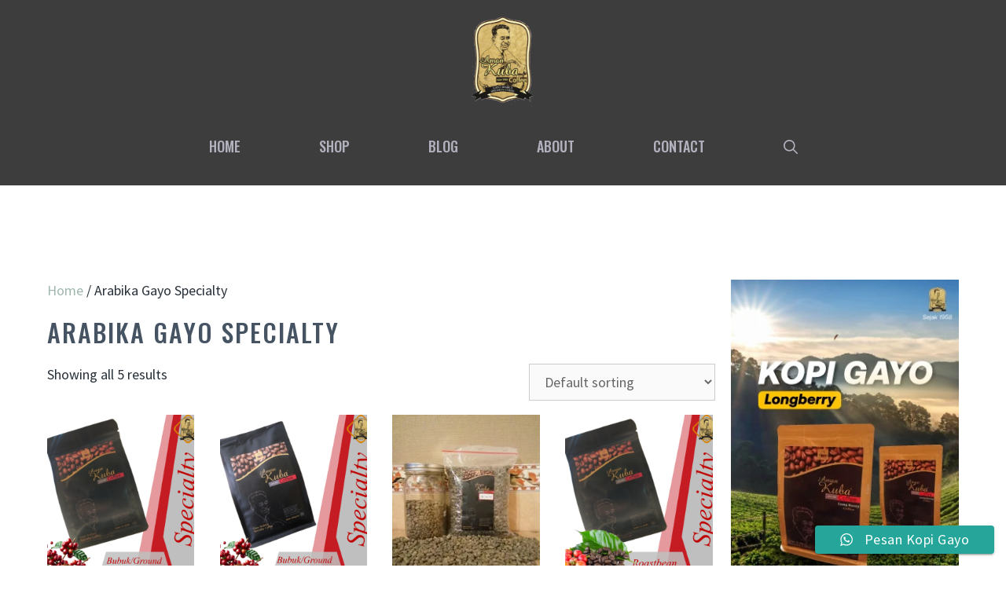

--- FILE ---
content_type: text/html; charset=UTF-8
request_url: https://amankubacoffee.com/product-category/arabika-gayo-specialty/
body_size: 21572
content:
<!DOCTYPE html>
<html lang="en-US">
<head>
<meta charset="UTF-8">
<meta name='robots' content='noindex, follow' />
<style>img:is([sizes="auto" i], [sizes^="auto," i]) { contain-intrinsic-size: 3000px 1500px }</style>
<meta name="viewport" content="width=device-width, initial-scale=1"><script>window._wca = window._wca || [];</script>
<!-- This site is optimized with the Yoast SEO plugin v25.1 - https://yoast.com/wordpress/plugins/seo/ -->
<title>Arabika Gayo Specialty Archives - Aman Kuba Coffee</title>
<meta property="og:locale" content="en_US" />
<meta property="og:type" content="article" />
<meta property="og:title" content="Arabika Gayo Specialty Archives - Aman Kuba Coffee" />
<meta property="og:url" content="https://amankubacoffee.com/product-category/arabika-gayo-specialty/" />
<meta property="og:site_name" content="Aman Kuba Coffee" />
<meta name="twitter:card" content="summary_large_image" />
<script type="application/ld+json" class="yoast-schema-graph">{"@context":"https://schema.org","@graph":[{"@type":"CollectionPage","@id":"https://amankubacoffee.com/product-category/arabika-gayo-specialty/","url":"https://amankubacoffee.com/product-category/arabika-gayo-specialty/","name":"Arabika Gayo Specialty Archives - Aman Kuba Coffee","isPartOf":{"@id":"https://amankubacoffee.com/#website"},"primaryImageOfPage":{"@id":"https://amankubacoffee.com/product-category/arabika-gayo-specialty/#primaryimage"},"image":{"@id":"https://amankubacoffee.com/product-category/arabika-gayo-specialty/#primaryimage"},"thumbnailUrl":"https://i0.wp.com/amankubacoffee.com/wp-content/uploads/2017/12/10-1.png?fit=1080%2C1080&ssl=1","breadcrumb":{"@id":"https://amankubacoffee.com/product-category/arabika-gayo-specialty/#breadcrumb"},"inLanguage":"en-US"},{"@type":"ImageObject","inLanguage":"en-US","@id":"https://amankubacoffee.com/product-category/arabika-gayo-specialty/#primaryimage","url":"https://i0.wp.com/amankubacoffee.com/wp-content/uploads/2017/12/10-1.png?fit=1080%2C1080&ssl=1","contentUrl":"https://i0.wp.com/amankubacoffee.com/wp-content/uploads/2017/12/10-1.png?fit=1080%2C1080&ssl=1","width":1080,"height":1080},{"@type":"BreadcrumbList","@id":"https://amankubacoffee.com/product-category/arabika-gayo-specialty/#breadcrumb","itemListElement":[{"@type":"ListItem","position":1,"name":"Home","item":"https://amankubacoffee.com/"},{"@type":"ListItem","position":2,"name":"Arabika Gayo Specialty"}]},{"@type":"WebSite","@id":"https://amankubacoffee.com/#website","url":"https://amankubacoffee.com/","name":"Aman Kuba Coffee","description":"Gayo Arabica Specialty Coffee","publisher":{"@id":"https://amankubacoffee.com/#organization"},"potentialAction":[{"@type":"SearchAction","target":{"@type":"EntryPoint","urlTemplate":"https://amankubacoffee.com/?s={search_term_string}"},"query-input":{"@type":"PropertyValueSpecification","valueRequired":true,"valueName":"search_term_string"}}],"inLanguage":"en-US"},{"@type":"Organization","@id":"https://amankubacoffee.com/#organization","name":"Aman Kuba Coffee","url":"https://amankubacoffee.com/","logo":{"@type":"ImageObject","inLanguage":"en-US","@id":"https://amankubacoffee.com/#/schema/logo/image/","url":"https://i0.wp.com/amankubacoffee.com/wp-content/uploads/2022/12/Logo-Kilang-Kopi-Aman-Kuba-Aceh.png?fit=100%2C145&ssl=1","contentUrl":"https://i0.wp.com/amankubacoffee.com/wp-content/uploads/2022/12/Logo-Kilang-Kopi-Aman-Kuba-Aceh.png?fit=100%2C145&ssl=1","width":100,"height":145,"caption":"Aman Kuba Coffee"},"image":{"@id":"https://amankubacoffee.com/#/schema/logo/image/"}}]}</script>
<!-- / Yoast SEO plugin. -->
<link rel='dns-prefetch' href='//stats.wp.com' />
<link href='https://fonts.gstatic.com' crossorigin rel='preconnect' />
<link href='https://fonts.googleapis.com' crossorigin rel='preconnect' />
<link rel='preconnect' href='//i0.wp.com' />
<link rel='preconnect' href='//c0.wp.com' />
<link rel="alternate" type="application/rss+xml" title="Aman Kuba Coffee &raquo; Feed" href="https://amankubacoffee.com/feed/" />
<link rel="alternate" type="application/rss+xml" title="Aman Kuba Coffee &raquo; Comments Feed" href="https://amankubacoffee.com/comments/feed/" />
<link rel="alternate" type="application/rss+xml" title="Aman Kuba Coffee &raquo; Arabika Gayo Specialty Category Feed" href="https://amankubacoffee.com/product-category/arabika-gayo-specialty/feed/" />
<!-- <link rel='stylesheet' id='ht_ctc_main_css-css' href='https://amankubacoffee.com/wp-content/plugins/click-to-chat-for-whatsapp/new/inc/assets/css/main.css?ver=4.21' media='all' /> -->
<link rel="stylesheet" type="text/css" href="//amankubacoffee.com/wp-content/cache/wpfc-minified/7wsauidf/24uzc.css" media="all"/>
<link rel='stylesheet' id='wp-block-library-css' href='https://c0.wp.com/c/6.8.1/wp-includes/css/dist/block-library/style.min.css' media='all' />
<style id='classic-theme-styles-inline-css'>
/*! This file is auto-generated */
.wp-block-button__link{color:#fff;background-color:#32373c;border-radius:9999px;box-shadow:none;text-decoration:none;padding:calc(.667em + 2px) calc(1.333em + 2px);font-size:1.125em}.wp-block-file__button{background:#32373c;color:#fff;text-decoration:none}
</style>
<link rel='stylesheet' id='mediaelement-css' href='https://c0.wp.com/c/6.8.1/wp-includes/js/mediaelement/mediaelementplayer-legacy.min.css' media='all' />
<link rel='stylesheet' id='wp-mediaelement-css' href='https://c0.wp.com/c/6.8.1/wp-includes/js/mediaelement/wp-mediaelement.min.css' media='all' />
<style id='jetpack-sharing-buttons-style-inline-css'>
.jetpack-sharing-buttons__services-list{display:flex;flex-direction:row;flex-wrap:wrap;gap:0;list-style-type:none;margin:5px;padding:0}.jetpack-sharing-buttons__services-list.has-small-icon-size{font-size:12px}.jetpack-sharing-buttons__services-list.has-normal-icon-size{font-size:16px}.jetpack-sharing-buttons__services-list.has-large-icon-size{font-size:24px}.jetpack-sharing-buttons__services-list.has-huge-icon-size{font-size:36px}@media print{.jetpack-sharing-buttons__services-list{display:none!important}}.editor-styles-wrapper .wp-block-jetpack-sharing-buttons{gap:0;padding-inline-start:0}ul.jetpack-sharing-buttons__services-list.has-background{padding:1.25em 2.375em}
</style>
<style id='global-styles-inline-css'>
:root{--wp--preset--aspect-ratio--square: 1;--wp--preset--aspect-ratio--4-3: 4/3;--wp--preset--aspect-ratio--3-4: 3/4;--wp--preset--aspect-ratio--3-2: 3/2;--wp--preset--aspect-ratio--2-3: 2/3;--wp--preset--aspect-ratio--16-9: 16/9;--wp--preset--aspect-ratio--9-16: 9/16;--wp--preset--color--black: #000000;--wp--preset--color--cyan-bluish-gray: #abb8c3;--wp--preset--color--white: #ffffff;--wp--preset--color--pale-pink: #f78da7;--wp--preset--color--vivid-red: #cf2e2e;--wp--preset--color--luminous-vivid-orange: #ff6900;--wp--preset--color--luminous-vivid-amber: #fcb900;--wp--preset--color--light-green-cyan: #7bdcb5;--wp--preset--color--vivid-green-cyan: #00d084;--wp--preset--color--pale-cyan-blue: #8ed1fc;--wp--preset--color--vivid-cyan-blue: #0693e3;--wp--preset--color--vivid-purple: #9b51e0;--wp--preset--color--contrast: var(--contrast);--wp--preset--color--contrast-2: var(--contrast-2);--wp--preset--color--contrast-3: var(--contrast-3);--wp--preset--color--base: var(--base);--wp--preset--color--base-2: var(--base-2);--wp--preset--color--base-3: var(--base-3);--wp--preset--color--accent: var(--accent);--wp--preset--gradient--vivid-cyan-blue-to-vivid-purple: linear-gradient(135deg,rgba(6,147,227,1) 0%,rgb(155,81,224) 100%);--wp--preset--gradient--light-green-cyan-to-vivid-green-cyan: linear-gradient(135deg,rgb(122,220,180) 0%,rgb(0,208,130) 100%);--wp--preset--gradient--luminous-vivid-amber-to-luminous-vivid-orange: linear-gradient(135deg,rgba(252,185,0,1) 0%,rgba(255,105,0,1) 100%);--wp--preset--gradient--luminous-vivid-orange-to-vivid-red: linear-gradient(135deg,rgba(255,105,0,1) 0%,rgb(207,46,46) 100%);--wp--preset--gradient--very-light-gray-to-cyan-bluish-gray: linear-gradient(135deg,rgb(238,238,238) 0%,rgb(169,184,195) 100%);--wp--preset--gradient--cool-to-warm-spectrum: linear-gradient(135deg,rgb(74,234,220) 0%,rgb(151,120,209) 20%,rgb(207,42,186) 40%,rgb(238,44,130) 60%,rgb(251,105,98) 80%,rgb(254,248,76) 100%);--wp--preset--gradient--blush-light-purple: linear-gradient(135deg,rgb(255,206,236) 0%,rgb(152,150,240) 100%);--wp--preset--gradient--blush-bordeaux: linear-gradient(135deg,rgb(254,205,165) 0%,rgb(254,45,45) 50%,rgb(107,0,62) 100%);--wp--preset--gradient--luminous-dusk: linear-gradient(135deg,rgb(255,203,112) 0%,rgb(199,81,192) 50%,rgb(65,88,208) 100%);--wp--preset--gradient--pale-ocean: linear-gradient(135deg,rgb(255,245,203) 0%,rgb(182,227,212) 50%,rgb(51,167,181) 100%);--wp--preset--gradient--electric-grass: linear-gradient(135deg,rgb(202,248,128) 0%,rgb(113,206,126) 100%);--wp--preset--gradient--midnight: linear-gradient(135deg,rgb(2,3,129) 0%,rgb(40,116,252) 100%);--wp--preset--font-size--small: 13px;--wp--preset--font-size--medium: 20px;--wp--preset--font-size--large: 36px;--wp--preset--font-size--x-large: 42px;--wp--preset--spacing--20: 0.44rem;--wp--preset--spacing--30: 0.67rem;--wp--preset--spacing--40: 1rem;--wp--preset--spacing--50: 1.5rem;--wp--preset--spacing--60: 2.25rem;--wp--preset--spacing--70: 3.38rem;--wp--preset--spacing--80: 5.06rem;--wp--preset--shadow--natural: 6px 6px 9px rgba(0, 0, 0, 0.2);--wp--preset--shadow--deep: 12px 12px 50px rgba(0, 0, 0, 0.4);--wp--preset--shadow--sharp: 6px 6px 0px rgba(0, 0, 0, 0.2);--wp--preset--shadow--outlined: 6px 6px 0px -3px rgba(255, 255, 255, 1), 6px 6px rgba(0, 0, 0, 1);--wp--preset--shadow--crisp: 6px 6px 0px rgba(0, 0, 0, 1);}:where(.is-layout-flex){gap: 0.5em;}:where(.is-layout-grid){gap: 0.5em;}body .is-layout-flex{display: flex;}.is-layout-flex{flex-wrap: wrap;align-items: center;}.is-layout-flex > :is(*, div){margin: 0;}body .is-layout-grid{display: grid;}.is-layout-grid > :is(*, div){margin: 0;}:where(.wp-block-columns.is-layout-flex){gap: 2em;}:where(.wp-block-columns.is-layout-grid){gap: 2em;}:where(.wp-block-post-template.is-layout-flex){gap: 1.25em;}:where(.wp-block-post-template.is-layout-grid){gap: 1.25em;}.has-black-color{color: var(--wp--preset--color--black) !important;}.has-cyan-bluish-gray-color{color: var(--wp--preset--color--cyan-bluish-gray) !important;}.has-white-color{color: var(--wp--preset--color--white) !important;}.has-pale-pink-color{color: var(--wp--preset--color--pale-pink) !important;}.has-vivid-red-color{color: var(--wp--preset--color--vivid-red) !important;}.has-luminous-vivid-orange-color{color: var(--wp--preset--color--luminous-vivid-orange) !important;}.has-luminous-vivid-amber-color{color: var(--wp--preset--color--luminous-vivid-amber) !important;}.has-light-green-cyan-color{color: var(--wp--preset--color--light-green-cyan) !important;}.has-vivid-green-cyan-color{color: var(--wp--preset--color--vivid-green-cyan) !important;}.has-pale-cyan-blue-color{color: var(--wp--preset--color--pale-cyan-blue) !important;}.has-vivid-cyan-blue-color{color: var(--wp--preset--color--vivid-cyan-blue) !important;}.has-vivid-purple-color{color: var(--wp--preset--color--vivid-purple) !important;}.has-black-background-color{background-color: var(--wp--preset--color--black) !important;}.has-cyan-bluish-gray-background-color{background-color: var(--wp--preset--color--cyan-bluish-gray) !important;}.has-white-background-color{background-color: var(--wp--preset--color--white) !important;}.has-pale-pink-background-color{background-color: var(--wp--preset--color--pale-pink) !important;}.has-vivid-red-background-color{background-color: var(--wp--preset--color--vivid-red) !important;}.has-luminous-vivid-orange-background-color{background-color: var(--wp--preset--color--luminous-vivid-orange) !important;}.has-luminous-vivid-amber-background-color{background-color: var(--wp--preset--color--luminous-vivid-amber) !important;}.has-light-green-cyan-background-color{background-color: var(--wp--preset--color--light-green-cyan) !important;}.has-vivid-green-cyan-background-color{background-color: var(--wp--preset--color--vivid-green-cyan) !important;}.has-pale-cyan-blue-background-color{background-color: var(--wp--preset--color--pale-cyan-blue) !important;}.has-vivid-cyan-blue-background-color{background-color: var(--wp--preset--color--vivid-cyan-blue) !important;}.has-vivid-purple-background-color{background-color: var(--wp--preset--color--vivid-purple) !important;}.has-black-border-color{border-color: var(--wp--preset--color--black) !important;}.has-cyan-bluish-gray-border-color{border-color: var(--wp--preset--color--cyan-bluish-gray) !important;}.has-white-border-color{border-color: var(--wp--preset--color--white) !important;}.has-pale-pink-border-color{border-color: var(--wp--preset--color--pale-pink) !important;}.has-vivid-red-border-color{border-color: var(--wp--preset--color--vivid-red) !important;}.has-luminous-vivid-orange-border-color{border-color: var(--wp--preset--color--luminous-vivid-orange) !important;}.has-luminous-vivid-amber-border-color{border-color: var(--wp--preset--color--luminous-vivid-amber) !important;}.has-light-green-cyan-border-color{border-color: var(--wp--preset--color--light-green-cyan) !important;}.has-vivid-green-cyan-border-color{border-color: var(--wp--preset--color--vivid-green-cyan) !important;}.has-pale-cyan-blue-border-color{border-color: var(--wp--preset--color--pale-cyan-blue) !important;}.has-vivid-cyan-blue-border-color{border-color: var(--wp--preset--color--vivid-cyan-blue) !important;}.has-vivid-purple-border-color{border-color: var(--wp--preset--color--vivid-purple) !important;}.has-vivid-cyan-blue-to-vivid-purple-gradient-background{background: var(--wp--preset--gradient--vivid-cyan-blue-to-vivid-purple) !important;}.has-light-green-cyan-to-vivid-green-cyan-gradient-background{background: var(--wp--preset--gradient--light-green-cyan-to-vivid-green-cyan) !important;}.has-luminous-vivid-amber-to-luminous-vivid-orange-gradient-background{background: var(--wp--preset--gradient--luminous-vivid-amber-to-luminous-vivid-orange) !important;}.has-luminous-vivid-orange-to-vivid-red-gradient-background{background: var(--wp--preset--gradient--luminous-vivid-orange-to-vivid-red) !important;}.has-very-light-gray-to-cyan-bluish-gray-gradient-background{background: var(--wp--preset--gradient--very-light-gray-to-cyan-bluish-gray) !important;}.has-cool-to-warm-spectrum-gradient-background{background: var(--wp--preset--gradient--cool-to-warm-spectrum) !important;}.has-blush-light-purple-gradient-background{background: var(--wp--preset--gradient--blush-light-purple) !important;}.has-blush-bordeaux-gradient-background{background: var(--wp--preset--gradient--blush-bordeaux) !important;}.has-luminous-dusk-gradient-background{background: var(--wp--preset--gradient--luminous-dusk) !important;}.has-pale-ocean-gradient-background{background: var(--wp--preset--gradient--pale-ocean) !important;}.has-electric-grass-gradient-background{background: var(--wp--preset--gradient--electric-grass) !important;}.has-midnight-gradient-background{background: var(--wp--preset--gradient--midnight) !important;}.has-small-font-size{font-size: var(--wp--preset--font-size--small) !important;}.has-medium-font-size{font-size: var(--wp--preset--font-size--medium) !important;}.has-large-font-size{font-size: var(--wp--preset--font-size--large) !important;}.has-x-large-font-size{font-size: var(--wp--preset--font-size--x-large) !important;}
:where(.wp-block-post-template.is-layout-flex){gap: 1.25em;}:where(.wp-block-post-template.is-layout-grid){gap: 1.25em;}
:where(.wp-block-columns.is-layout-flex){gap: 2em;}:where(.wp-block-columns.is-layout-grid){gap: 2em;}
:root :where(.wp-block-pullquote){font-size: 1.5em;line-height: 1.6;}
</style>
<link rel='stylesheet' id='woocommerce-layout-css' href='https://c0.wp.com/p/woocommerce/9.8.5/assets/css/woocommerce-layout.css' media='all' />
<style id='woocommerce-layout-inline-css'>
.infinite-scroll .woocommerce-pagination {
display: none;
}
</style>
<link rel='stylesheet' id='woocommerce-smallscreen-css' href='https://c0.wp.com/p/woocommerce/9.8.5/assets/css/woocommerce-smallscreen.css' media='only screen and (max-width: 768px)' />
<link rel='stylesheet' id='woocommerce-general-css' href='https://c0.wp.com/p/woocommerce/9.8.5/assets/css/woocommerce.css' media='all' />
<style id='woocommerce-general-inline-css'>
.woocommerce .page-header-image-single {display: none;}.woocommerce .entry-content,.woocommerce .product .entry-summary {margin-top: 0;}.related.products {clear: both;}.checkout-subscribe-prompt.clear {visibility: visible;height: initial;width: initial;}@media (max-width:768px) {.woocommerce .woocommerce-ordering,.woocommerce-page .woocommerce-ordering {float: none;}.woocommerce .woocommerce-ordering select {max-width: 100%;}.woocommerce ul.products li.product,.woocommerce-page ul.products li.product,.woocommerce-page[class*=columns-] ul.products li.product,.woocommerce[class*=columns-] ul.products li.product {width: 100%;float: none;}}
</style>
<style id='woocommerce-inline-inline-css'>
.woocommerce form .form-row .required { visibility: visible; }
</style>
<link rel='stylesheet' id='brands-styles-css' href='https://c0.wp.com/p/woocommerce/9.8.5/assets/css/brands.css' media='all' />
<!-- <link rel='stylesheet' id='generate-widget-areas-css' href='https://amankubacoffee.com/wp-content/themes/generatepress/assets/css/components/widget-areas.min.css?ver=3.6.0' media='all' /> -->
<!-- <link rel='stylesheet' id='generate-style-css' href='https://amankubacoffee.com/wp-content/themes/generatepress/assets/css/main.min.css?ver=3.6.0' media='all' /> -->
<link rel="stylesheet" type="text/css" href="//amankubacoffee.com/wp-content/cache/wpfc-minified/btjsrcx/24uzc.css" media="all"/>
<style id='generate-style-inline-css'>
body{background-color:#ffffff;color:#3c4956;}a{color:#9fb8ad;}a:visited{color:#222222;}a:hover, a:focus, a:active{color:#222222;}.wp-block-group__inner-container{max-width:1200px;margin-left:auto;margin-right:auto;}.site-header .header-image{width:80px;}.navigation-search{position:absolute;left:-99999px;pointer-events:none;visibility:hidden;z-index:20;width:100%;top:0;transition:opacity 100ms ease-in-out;opacity:0;}.navigation-search.nav-search-active{left:0;right:0;pointer-events:auto;visibility:visible;opacity:1;}.navigation-search input[type="search"]{outline:0;border:0;vertical-align:bottom;line-height:1;opacity:0.9;width:100%;z-index:20;border-radius:0;-webkit-appearance:none;height:60px;}.navigation-search input::-ms-clear{display:none;width:0;height:0;}.navigation-search input::-ms-reveal{display:none;width:0;height:0;}.navigation-search input::-webkit-search-decoration, .navigation-search input::-webkit-search-cancel-button, .navigation-search input::-webkit-search-results-button, .navigation-search input::-webkit-search-results-decoration{display:none;}.gen-sidebar-nav .navigation-search{top:auto;bottom:0;}:root{--contrast:#222222;--contrast-2:#575760;--contrast-3:#b2b2be;--base:#f0f0f0;--base-2:#f7f8f9;--base-3:#ffffff;--accent:#1e73be;}:root .has-contrast-color{color:var(--contrast);}:root .has-contrast-background-color{background-color:var(--contrast);}:root .has-contrast-2-color{color:var(--contrast-2);}:root .has-contrast-2-background-color{background-color:var(--contrast-2);}:root .has-contrast-3-color{color:var(--contrast-3);}:root .has-contrast-3-background-color{background-color:var(--contrast-3);}:root .has-base-color{color:var(--base);}:root .has-base-background-color{background-color:var(--base);}:root .has-base-2-color{color:var(--base-2);}:root .has-base-2-background-color{background-color:var(--base-2);}:root .has-base-3-color{color:var(--base-3);}:root .has-base-3-background-color{background-color:var(--base-3);}:root .has-accent-color{color:var(--accent);}:root .has-accent-background-color{background-color:var(--accent);}body, button, input, select, textarea{font-family:Source Sans Pro, sans-serif;font-size:18px;}body{line-height:1.6;}.main-title{font-family:Source Sans Pro, sans-serif;font-weight:700;font-size:22px;}.site-description{font-size:16px;}.main-navigation a, .main-navigation .menu-toggle, .main-navigation .menu-bar-items{font-family:Oswald, sans-serif;font-weight:500;text-transform:uppercase;font-size:18px;}.widget-title{font-family:Source Sans Pro, sans-serif;font-weight:600;text-transform:uppercase;font-size:18px;}button:not(.menu-toggle),html input[type="button"],input[type="reset"],input[type="submit"],.button,.wp-block-button .wp-block-button__link{font-family:Source Sans Pro, sans-serif;font-weight:600;text-transform:uppercase;font-size:18px;}.site-info{font-size:15px;}h1{font-family:Oswald, sans-serif;font-weight:500;text-transform:uppercase;font-size:32px;line-height:1.3;}h2{font-family:Oswald, sans-serif;font-weight:500;font-size:32px;line-height:1.4;}h3{font-family:Oswald, sans-serif;font-weight:500;font-size:28px;line-height:1.4;}h4{font-family:Oswald, sans-serif;font-weight:500;font-size:22px;line-height:1.4;}.top-bar{background-color:#636363;color:#ffffff;}.top-bar a{color:#ffffff;}.top-bar a:hover{color:#303030;}.site-header{background-color:rgba(33,33,33,0.87);color:#222222;}.site-header a{color:#222222;}.site-header a:hover{color:#666666;}.main-title a,.main-title a:hover{color:var(--contrast);}.site-description{color:#666666;}.main-navigation,.main-navigation ul ul{background-color:rgba(33,33,33,0);}.main-navigation .main-nav ul li a, .main-navigation .menu-toggle, .main-navigation .menu-bar-items{color:var(--contrast-3);}.main-navigation .main-nav ul li:not([class*="current-menu-"]):hover > a, .main-navigation .main-nav ul li:not([class*="current-menu-"]):focus > a, .main-navigation .main-nav ul li.sfHover:not([class*="current-menu-"]) > a, .main-navigation .menu-bar-item:hover > a, .main-navigation .menu-bar-item.sfHover > a{color:#f7f8f9;}button.menu-toggle:hover,button.menu-toggle:focus{color:var(--contrast-3);}.main-navigation .main-nav ul li[class*="current-menu-"] > a{color:var(--base-3);}.navigation-search input[type="search"],.navigation-search input[type="search"]:active, .navigation-search input[type="search"]:focus, .main-navigation .main-nav ul li.search-item.active > a, .main-navigation .menu-bar-items .search-item.active > a{color:#222222;background-color:#fafafa;opacity:1;}.main-navigation ul ul{background-color:#fafafa;}.main-navigation .main-nav ul ul li a{color:var(--contrast);}.main-navigation .main-nav ul ul li:not([class*="current-menu-"]):hover > a,.main-navigation .main-nav ul ul li:not([class*="current-menu-"]):focus > a, .main-navigation .main-nav ul ul li.sfHover:not([class*="current-menu-"]) > a{color:#666666;background-color:#fafafa;}.main-navigation .main-nav ul ul li[class*="current-menu-"] > a{color:#222222;background-color:#fafafa;}.separate-containers .inside-article, .separate-containers .comments-area, .separate-containers .page-header, .one-container .container, .separate-containers .paging-navigation, .inside-page-header{color:#272f38;background-color:#ffffff;}.entry-header h1,.page-header h1{color:#465362;}.entry-title a{color:#465362;}.entry-title a:hover{color:#9fb8ad;}.entry-meta{color:#465362;}.entry-meta a{color:#465362;}.entry-meta a:hover{color:#9fb8ad;}h1{color:#465362;}h2{color:#465362;}h3{color:#75704e;}h4{color:#465362;}h5{color:#222222;}.sidebar .widget{color:var(--contrast);background-color:var(--base-3);}.sidebar .widget a{color:var(--contrast);}.sidebar .widget a:hover{color:var(--accent);}.sidebar .widget .widget-title{color:var(--contrast);}.footer-widgets{color:var(--base-2);background-color:rgba(0,0,0,0.89);}.footer-widgets a{color:#9fb8ad;}.footer-widgets a:hover{color:var(--base-3);}.footer-widgets .widget-title{color:var(--base-3);}.site-info{color:#ffffff;background-color:#000000;}.site-info a{color:#ffffff;}.site-info a:hover{color:#fafafa;}.footer-bar .widget_nav_menu .current-menu-item a{color:#fafafa;}input[type="text"],input[type="email"],input[type="url"],input[type="password"],input[type="search"],input[type="tel"],input[type="number"],textarea,select{color:#666666;background-color:#fafafa;border-color:#cccccc;}input[type="text"]:focus,input[type="email"]:focus,input[type="url"]:focus,input[type="password"]:focus,input[type="search"]:focus,input[type="tel"]:focus,input[type="number"]:focus,textarea:focus,select:focus{color:#666666;background-color:#ffffff;border-color:#bfbfbf;}button,html input[type="button"],input[type="reset"],input[type="submit"],a.button,a.wp-block-button__link:not(.has-background){color:#ffffff;background-color:#55555e;}button:hover,html input[type="button"]:hover,input[type="reset"]:hover,input[type="submit"]:hover,a.button:hover,button:focus,html input[type="button"]:focus,input[type="reset"]:focus,input[type="submit"]:focus,a.button:focus,a.wp-block-button__link:not(.has-background):active,a.wp-block-button__link:not(.has-background):focus,a.wp-block-button__link:not(.has-background):hover{color:#ffffff;background-color:#9fb8ad;}a.generate-back-to-top{background-color:#9fb8ad;color:#ffffff;}a.generate-back-to-top:hover,a.generate-back-to-top:focus{background-color:#465362;color:#ffffff;}:root{--gp-search-modal-bg-color:var(--base-3);--gp-search-modal-text-color:var(--contrast);--gp-search-modal-overlay-bg-color:rgba(0,0,0,0.2);}@media (max-width: 1025px){.main-navigation .menu-bar-item:hover > a, .main-navigation .menu-bar-item.sfHover > a{background:none;color:var(--contrast-3);}}.inside-top-bar{padding:10px;}.inside-header{padding:20px;}.nav-below-header .main-navigation .inside-navigation.grid-container, .nav-above-header .main-navigation .inside-navigation.grid-container{padding:0px 30px 0px 30px;}.separate-containers .inside-article, .separate-containers .comments-area, .separate-containers .page-header, .separate-containers .paging-navigation, .one-container .site-content, .inside-page-header{padding:120px 20px 120px 20px;}.site-main .wp-block-group__inner-container{padding:120px 20px 120px 20px;}.separate-containers .paging-navigation{padding-top:20px;padding-bottom:20px;}.entry-content .alignwide, body:not(.no-sidebar) .entry-content .alignfull{margin-left:-20px;width:calc(100% + 40px);max-width:calc(100% + 40px);}.one-container.right-sidebar .site-main,.one-container.both-right .site-main{margin-right:20px;}.one-container.left-sidebar .site-main,.one-container.both-left .site-main{margin-left:20px;}.one-container.both-sidebars .site-main{margin:0px 20px 0px 20px;}.one-container.archive .post:not(:last-child):not(.is-loop-template-item), .one-container.blog .post:not(:last-child):not(.is-loop-template-item){padding-bottom:120px;}.main-navigation .main-nav ul li a,.menu-toggle,.main-navigation .menu-bar-item > a{padding-left:50px;padding-right:50px;}.main-navigation .main-nav ul ul li a{padding:15px 50px 15px 50px;}.rtl .menu-item-has-children .dropdown-menu-toggle{padding-left:50px;}.menu-item-has-children .dropdown-menu-toggle{padding-right:50px;}.menu-item-has-children ul .dropdown-menu-toggle{padding-top:15px;padding-bottom:15px;margin-top:-15px;}.rtl .main-navigation .main-nav ul li.menu-item-has-children > a{padding-right:50px;}.widget-area .widget{padding:0px;}.footer-widgets-container{padding:120px 20px 120px 20px;}.inside-site-info{padding:15px 20px 15px 20px;}@media (max-width:768px){.separate-containers .inside-article, .separate-containers .comments-area, .separate-containers .page-header, .separate-containers .paging-navigation, .one-container .site-content, .inside-page-header{padding:120px 20px 120px 20px;}.site-main .wp-block-group__inner-container{padding:120px 20px 120px 20px;}.inside-header{padding-top:0px;padding-right:0px;padding-bottom:0px;}.inside-site-info{padding-right:10px;padding-left:10px;}.entry-content .alignwide, body:not(.no-sidebar) .entry-content .alignfull{margin-left:-20px;width:calc(100% + 40px);max-width:calc(100% + 40px);}.one-container .site-main .paging-navigation{margin-bottom:20px;}}/* End cached CSS */.is-right-sidebar{width:25%;}.is-left-sidebar{width:25%;}.site-content .content-area{width:75%;}@media (max-width: 1025px){.main-navigation .menu-toggle,.sidebar-nav-mobile:not(#sticky-placeholder){display:block;}.main-navigation ul,.gen-sidebar-nav,.main-navigation:not(.slideout-navigation):not(.toggled) .main-nav > ul,.has-inline-mobile-toggle #site-navigation .inside-navigation > *:not(.navigation-search):not(.main-nav){display:none;}.nav-align-right .inside-navigation,.nav-align-center .inside-navigation{justify-content:space-between;}}
.dynamic-author-image-rounded{border-radius:100%;}.dynamic-featured-image, .dynamic-author-image{vertical-align:middle;}.one-container.blog .dynamic-content-template:not(:last-child), .one-container.archive .dynamic-content-template:not(:last-child){padding-bottom:0px;}.dynamic-entry-excerpt > p:last-child{margin-bottom:0px;}
@media (max-width: 1025px){.main-navigation .menu-toggle,.main-navigation .mobile-bar-items a,.main-navigation .menu-bar-item > a{padding-left:20px;padding-right:20px;}.main-navigation .main-nav ul li a,.main-navigation .menu-toggle,.main-navigation .mobile-bar-items a,.main-navigation .menu-bar-item > a{line-height:70px;}.main-navigation .site-logo.navigation-logo img, .mobile-header-navigation .site-logo.mobile-header-logo img, .navigation-search input[type="search"]{height:70px;}}.main-navigation.slideout-navigation .main-nav > ul > li > a{line-height:60px;}
</style>
<link rel='stylesheet' id='generate-google-fonts-css' href='https://fonts.googleapis.com/css?family=Source+Sans+Pro%3Aregular%2C600%7COswald%3A500&#038;display=auto&#038;ver=3.6.0' media='all' />
<style id='generateblocks-inline-css'>
.gb-grid-wrapper > .gb-grid-column-526f939d{width:100%;}.gb-container-6da6367f a{color:var(--contrast);}.gb-container-6da6367f a:hover{color:var(--base-3);}.gb-container-a28442d0{display:flex;justify-content:center;column-gap:10px;row-gap:10px;}.gb-container-f7b94fab{display:flex;flex-direction:row;flex-wrap:wrap;align-items:center;justify-content:center;}.gb-container-a4d4dc1c{margin-top:-60px;background-color:rgba(33, 33, 33, 0.87);}.gb-container-a4d4dc1c > .gb-inside-container{padding:40px 20px;max-width:1200px;margin-left:auto;margin-right:auto;}.gb-grid-wrapper > .gb-grid-column-a4d4dc1c > .gb-container{display:flex;flex-direction:column;height:100%;}.gb-grid-wrapper-526fc1a8{display:flex;flex-wrap:wrap;}.gb-grid-wrapper-526fc1a8 > .gb-grid-column{box-sizing:border-box;}.gb-image-3035939b{object-fit:cover;vertical-align:middle;}a.gb-button-51a46324{display:inline-flex;flex-direction:row;align-items:center;justify-content:center;column-gap:0.5em;width:100%;font-weight:700;text-align:center;padding:15px 20px;background-color:#11c532;color:var(--base-3);text-decoration:none;}a.gb-button-51a46324:hover, a.gb-button-51a46324:active, a.gb-button-51a46324:focus{background-color:#096600;color:#ffffff;}a.gb-button-51a46324 .gb-icon{line-height:0;}a.gb-button-51a46324 .gb-icon svg{width:1em;height:1em;fill:currentColor;}a.gb-button-4794fa6c{display:inline-flex;align-items:center;column-gap:0.5em;padding:10px;margin:0;border-radius:10px;background-color:#1c1c1c;color:#ffffff;text-decoration:none;}a.gb-button-4794fa6c:hover, a.gb-button-4794fa6c:active, a.gb-button-4794fa6c:focus{background-color:#ffffce;color:#ffffff;}a.gb-button-4794fa6c .gb-icon{line-height:0;}a.gb-button-4794fa6c .gb-icon svg{width:4em;height:4em;fill:currentColor;}a.gb-button-a8daa694{display:inline-flex;align-items:center;column-gap:0.5em;padding:10px;margin:0;border-radius:10px;background-color:#1c1c1c;color:#ffffff;text-decoration:none;}a.gb-button-a8daa694:hover, a.gb-button-a8daa694:active, a.gb-button-a8daa694:focus{background-color:#ffffce;color:#ffffff;}a.gb-button-a8daa694 .gb-icon{line-height:0;}a.gb-button-a8daa694 .gb-icon svg{width:4em;height:4em;fill:currentColor;}a.gb-button-706802b3{display:inline-flex;align-items:center;column-gap:0.5em;padding:10px;margin:0;border-radius:10px;background-color:#1c1c1c;color:#ffffff;text-decoration:none;}a.gb-button-706802b3:hover, a.gb-button-706802b3:active, a.gb-button-706802b3:focus{background-color:#ffffce;color:#ffffff;}a.gb-button-706802b3 .gb-icon{line-height:0;}a.gb-button-706802b3 .gb-icon svg{width:4em;height:4em;fill:currentColor;}a.gb-button-6034ff1f{display:inline-flex;align-items:center;column-gap:0.5em;padding:10px;border-radius:10px;background-color:var(--base-3);color:#ffffff;text-decoration:none;}a.gb-button-6034ff1f:hover, a.gb-button-6034ff1f:active, a.gb-button-6034ff1f:focus{background-color:#222222;color:#ffffff;}a.gb-button-6034ff1f .gb-icon{line-height:0;}a.gb-button-6034ff1f .gb-icon svg{width:3em;height:3em;fill:currentColor;}a.gb-button-7b1c20a0{display:inline-flex;align-items:center;column-gap:0.5em;padding:10px;border-radius:10px;background-color:var(--base-3);color:#ffffff;text-decoration:none;}a.gb-button-7b1c20a0:hover, a.gb-button-7b1c20a0:active, a.gb-button-7b1c20a0:focus{background-color:#222222;color:#ffffff;}a.gb-button-7b1c20a0 .gb-icon{line-height:0;}a.gb-button-7b1c20a0 .gb-icon svg{width:3em;height:3em;fill:currentColor;}a.gb-button-d61678b6{display:inline-flex;align-items:center;column-gap:0.5em;padding:10px;border-radius:10px;background-color:var(--base-3);color:#ffffff;text-decoration:none;}a.gb-button-d61678b6:hover, a.gb-button-d61678b6:active, a.gb-button-d61678b6:focus{background-color:#222222;color:#ffffff;}a.gb-button-d61678b6 .gb-icon{line-height:0;}a.gb-button-d61678b6 .gb-icon svg{width:3em;height:3em;fill:currentColor;}h2.gb-headline-78f36573{width:100%;font-size:24px;text-align:center;color:#222222;}@media (max-width: 1024px) {.gb-container-a4d4dc1c{margin-top:-90px;}}@media (max-width: 767px) {.gb-grid-wrapper > .gb-grid-column-526f939d{width:100%;}.gb-container-a4d4dc1c{margin-top:-90px;}}:root{--gb-container-width:1200px;}.gb-container .wp-block-image img{vertical-align:middle;}.gb-grid-wrapper .wp-block-image{margin-bottom:0;}.gb-highlight{background:none;}.gb-shape{line-height:0;}
</style>
<!-- <link rel='stylesheet' id='generate-blog-images-css' href='https://amankubacoffee.com/wp-content/plugins/gp-premium/blog/functions/css/featured-images.min.css?ver=2.5.1' media='all' /> -->
<!-- <link rel='stylesheet' id='generate-offside-css' href='https://amankubacoffee.com/wp-content/plugins/gp-premium/menu-plus/functions/css/offside.min.css?ver=2.5.1' media='all' /> -->
<link rel="stylesheet" type="text/css" href="//amankubacoffee.com/wp-content/cache/wpfc-minified/g41g1fi4/26vjc.css" media="all"/>
<style id='generate-offside-inline-css'>
:root{--gp-slideout-width:265px;}.slideout-navigation.main-navigation{background-color:#465362;}.slideout-navigation.main-navigation .main-nav ul li a{color:#ffffff;}.slideout-navigation.main-navigation ul ul{background-color:#222222;}.slideout-navigation.main-navigation .main-nav ul ul li a{color:#ffffff;}.slideout-navigation.main-navigation .main-nav ul li:not([class*="current-menu-"]):hover > a, .slideout-navigation.main-navigation .main-nav ul li:not([class*="current-menu-"]):focus > a, .slideout-navigation.main-navigation .main-nav ul li.sfHover:not([class*="current-menu-"]) > a{color:#9fb8ad;background-color:#465362;}.slideout-navigation.main-navigation .main-nav ul ul li:not([class*="current-menu-"]):hover > a, .slideout-navigation.main-navigation .main-nav ul ul li:not([class*="current-menu-"]):focus > a, .slideout-navigation.main-navigation .main-nav ul ul li.sfHover:not([class*="current-menu-"]) > a{color:#fafafa;background-color:#222222;}.slideout-navigation.main-navigation .main-nav ul li[class*="current-menu-"] > a{color:#ffffff;background-color:#465362;}.slideout-navigation.main-navigation .main-nav ul ul li[class*="current-menu-"] > a{color:#ffffff;background-color:#222222;}.slideout-navigation, .slideout-navigation a{color:#ffffff;}.slideout-navigation button.slideout-exit{color:#ffffff;padding-left:50px;padding-right:50px;}.slide-opened nav.toggled .menu-toggle:before{display:none;}@media (max-width: 1025px){.menu-bar-item.slideout-toggle{display:none;}}
.slideout-navigation.main-navigation .main-nav ul li a{font-weight:500;text-transform:uppercase;font-size:20px;}@media (max-width:768px){.slideout-navigation.main-navigation .main-nav ul li a{font-size:20px;}}
</style>
<!-- <link rel='stylesheet' id='generate-navigation-branding-css' href='https://amankubacoffee.com/wp-content/plugins/gp-premium/menu-plus/functions/css/navigation-branding-flex.min.css?ver=2.5.1' media='all' /> -->
<link rel="stylesheet" type="text/css" href="//amankubacoffee.com/wp-content/cache/wpfc-minified/1zqxr78b/24uzc.css" media="all"/>
<style id='generate-navigation-branding-inline-css'>
@media (max-width: 1025px){.site-header, #site-navigation, #sticky-navigation{display:none !important;opacity:0.0;}#mobile-header{display:block !important;width:100% !important;}#mobile-header .main-nav > ul{display:none;}#mobile-header.toggled .main-nav > ul, #mobile-header .menu-toggle, #mobile-header .mobile-bar-items{display:block;}#mobile-header .main-nav{-ms-flex:0 0 100%;flex:0 0 100%;-webkit-box-ordinal-group:5;-ms-flex-order:4;order:4;}}.main-navigation.has-branding .inside-navigation.grid-container, .main-navigation.has-branding.grid-container .inside-navigation:not(.grid-container){padding:0px 20px 0px 20px;}.main-navigation.has-branding:not(.grid-container) .inside-navigation:not(.grid-container) .navigation-branding{margin-left:10px;}.navigation-branding img, .site-logo.mobile-header-logo img{height:60px;width:auto;}.navigation-branding .main-title{line-height:60px;}@media (max-width: 1025px){.main-navigation.has-branding.nav-align-center .menu-bar-items, .main-navigation.has-sticky-branding.navigation-stick.nav-align-center .menu-bar-items{margin-left:auto;}.navigation-branding{margin-right:auto;margin-left:10px;}.navigation-branding .main-title, .mobile-header-navigation .site-logo{margin-left:10px;}.main-navigation.has-branding .inside-navigation.grid-container{padding:0px;}.navigation-branding img, .site-logo.mobile-header-logo{height:70px;}.navigation-branding .main-title{line-height:70px;}}
</style>
<script src="https://c0.wp.com/c/6.8.1/wp-includes/js/jquery/jquery.min.js" id="jquery-core-js"></script>
<script src="https://c0.wp.com/c/6.8.1/wp-includes/js/jquery/jquery-migrate.min.js" id="jquery-migrate-js"></script>
<script src="https://c0.wp.com/p/woocommerce/9.8.5/assets/js/jquery-blockui/jquery.blockUI.min.js" id="jquery-blockui-js" defer data-wp-strategy="defer"></script>
<script id="wc-add-to-cart-js-extra">
var wc_add_to_cart_params = {"ajax_url":"\/wp-admin\/admin-ajax.php","wc_ajax_url":"\/?wc-ajax=%%endpoint%%","i18n_view_cart":"View cart","cart_url":"https:\/\/amankubacoffee.com\/cart\/","is_cart":"","cart_redirect_after_add":"no"};
</script>
<script src="https://c0.wp.com/p/woocommerce/9.8.5/assets/js/frontend/add-to-cart.min.js" id="wc-add-to-cart-js" defer data-wp-strategy="defer"></script>
<script src="https://c0.wp.com/p/woocommerce/9.8.5/assets/js/js-cookie/js.cookie.min.js" id="js-cookie-js" defer data-wp-strategy="defer"></script>
<script id="woocommerce-js-extra">
var woocommerce_params = {"ajax_url":"\/wp-admin\/admin-ajax.php","wc_ajax_url":"\/?wc-ajax=%%endpoint%%","i18n_password_show":"Show password","i18n_password_hide":"Hide password"};
</script>
<script src="https://c0.wp.com/p/woocommerce/9.8.5/assets/js/frontend/woocommerce.min.js" id="woocommerce-js" defer data-wp-strategy="defer"></script>
<script src="https://stats.wp.com/s-202521.js" id="woocommerce-analytics-js" defer data-wp-strategy="defer"></script>
<link rel="https://api.w.org/" href="https://amankubacoffee.com/wp-json/" /><link rel="alternate" title="JSON" type="application/json" href="https://amankubacoffee.com/wp-json/wp/v2/product_cat/21" />	<style>img#wpstats{display:none}</style>
<noscript><style>.woocommerce-product-gallery{ opacity: 1 !important; }</style></noscript>
<style type="text/css">.broken_link, a.broken_link {
text-decoration: line-through;
}</style><meta name="facebook-domain-verification" content="0adbbrqkxa697byazuyth587h1zexr" />
<!-- Meta Pixel Code -->
<script>
!function(f,b,e,v,n,t,s)
{if(f.fbq)return;n=f.fbq=function(){n.callMethod?
n.callMethod.apply(n,arguments):n.queue.push(arguments)};
if(!f._fbq)f._fbq=n;n.push=n;n.loaded=!0;n.version='2.0';
n.queue=[];t=b.createElement(e);t.async=!0;
t.src=v;s=b.getElementsByTagName(e)[0];
s.parentNode.insertBefore(t,s)}(window, document,'script',
'https://connect.facebook.net/en_US/fbevents.js');
fbq('init', '1101827564352732');
fbq('track', 'PageView');
</script>
<noscript><img height="1" width="1" style="display:none"
src="https://www.facebook.com/tr?id=1101827564352732&ev=PageView&noscript=1"
/></noscript>
<!-- End Meta Pixel Code --><link rel="icon" href="https://i0.wp.com/amankubacoffee.com/wp-content/uploads/2017/12/cropped-Profile-Aman-Kuba-Coffee-PNG2.png?fit=32%2C32&#038;ssl=1" sizes="32x32" />
<link rel="icon" href="https://i0.wp.com/amankubacoffee.com/wp-content/uploads/2017/12/cropped-Profile-Aman-Kuba-Coffee-PNG2.png?fit=192%2C192&#038;ssl=1" sizes="192x192" />
<link rel="apple-touch-icon" href="https://i0.wp.com/amankubacoffee.com/wp-content/uploads/2017/12/cropped-Profile-Aman-Kuba-Coffee-PNG2.png?fit=180%2C180&#038;ssl=1" />
<meta name="msapplication-TileImage" content="https://i0.wp.com/amankubacoffee.com/wp-content/uploads/2017/12/cropped-Profile-Aman-Kuba-Coffee-PNG2.png?fit=270%2C270&#038;ssl=1" />
<style id="wp-custom-css">
/* GeneratePress Site CSS */ /* image block round corners */
.wp-block-image img {
border-radius: 6px;
}
/* h1 title letter spacing */
h1 {
letter-spacing: 2px;
}
/* mobile header spacing */
.mobile-header-navigation {
padding: 10px;
} /* End GeneratePress Site CSS */
form.cart{
display:none;
}
.woocommerce ul.products li.product .button{
display:none;
}
.page-id-4879 a {
color: white;
}		</style>
</head>
<body data-rsssl=1 class="archive tax-product_cat term-arabika-gayo-specialty term-21 wp-custom-logo wp-embed-responsive wp-theme-generatepress theme-generatepress post-image-above-header post-image-aligned-center slideout-enabled slideout-mobile sticky-menu-fade mobile-header mobile-header-logo woocommerce woocommerce-page woocommerce-no-js right-sidebar nav-below-header one-container nav-search-enabled header-aligned-center dropdown-hover" itemtype="https://schema.org/Blog" itemscope>
<a class="screen-reader-text skip-link" href="#content" title="Skip to content">Skip to content</a>		<header class="site-header" id="masthead" aria-label="Site"  itemtype="https://schema.org/WPHeader" itemscope>
<div class="inside-header grid-container">
<div class="site-logo">
<a href="https://amankubacoffee.com/" rel="home">
<img  class="header-image is-logo-image" alt="Aman Kuba Coffee" src="https://i0.wp.com/amankubacoffee.com/wp-content/uploads/2022/12/Logo-Kilang-Kopi-Aman-Kuba-Aceh.png?fit=100%2C145&#038;ssl=1" width="100" height="145" />
</a>
</div>			</div>
</header>
<nav id="mobile-header" itemtype="https://schema.org/SiteNavigationElement" itemscope class="main-navigation mobile-header-navigation has-branding has-menu-bar-items">
<div class="inside-navigation grid-container grid-parent">
<form method="get" class="search-form navigation-search" action="https://amankubacoffee.com/">
<input type="search" class="search-field" value="" name="s" title="Search" />
</form><div class="site-logo mobile-header-logo">
<a href="https://amankubacoffee.com/" title="Aman Kuba Coffee" rel="home">
<img src="https://amankubacoffee.com/wp-content/uploads/2022/12/Logo-Kilang-Kopi-Aman-Kuba-Aceh.png" alt="Aman Kuba Coffee" class="is-logo-image" width="100" height="145" />
</a>
</div>					<button class="menu-toggle" aria-controls="mobile-menu" aria-expanded="false">
<span class="gp-icon icon-menu-bars"><svg viewBox="0 0 512 512" aria-hidden="true" xmlns="http://www.w3.org/2000/svg" width="1em" height="1em"><path d="M0 96c0-13.255 10.745-24 24-24h464c13.255 0 24 10.745 24 24s-10.745 24-24 24H24c-13.255 0-24-10.745-24-24zm0 160c0-13.255 10.745-24 24-24h464c13.255 0 24 10.745 24 24s-10.745 24-24 24H24c-13.255 0-24-10.745-24-24zm0 160c0-13.255 10.745-24 24-24h464c13.255 0 24 10.745 24 24s-10.745 24-24 24H24c-13.255 0-24-10.745-24-24z" /></svg><svg viewBox="0 0 512 512" aria-hidden="true" xmlns="http://www.w3.org/2000/svg" width="1em" height="1em"><path d="M71.029 71.029c9.373-9.372 24.569-9.372 33.942 0L256 222.059l151.029-151.03c9.373-9.372 24.569-9.372 33.942 0 9.372 9.373 9.372 24.569 0 33.942L289.941 256l151.03 151.029c9.372 9.373 9.372 24.569 0 33.942-9.373 9.372-24.569 9.372-33.942 0L256 289.941l-151.029 151.03c-9.373 9.372-24.569 9.372-33.942 0-9.372-9.373-9.372-24.569 0-33.942L222.059 256 71.029 104.971c-9.372-9.373-9.372-24.569 0-33.942z" /></svg></span><span class="screen-reader-text">Menu</span>					</button>
<div id="mobile-menu" class="main-nav"><ul id="menu-menu" class=" menu sf-menu"><li id="menu-item-46" class="menu-item menu-item-type-post_type menu-item-object-page menu-item-home menu-item-46"><a href="https://amankubacoffee.com/">Home</a></li>
<li id="menu-item-3456" class="menu-item menu-item-type-post_type menu-item-object-page menu-item-3456"><a href="https://amankubacoffee.com/shop/">Shop</a></li>
<li id="menu-item-490" class="menu-item menu-item-type-post_type menu-item-object-page menu-item-490"><a href="https://amankubacoffee.com/blog/">Blog</a></li>
<li id="menu-item-162" class="menu-item menu-item-type-post_type menu-item-object-page menu-item-162"><a href="https://amankubacoffee.com/about/">About</a></li>
<li id="menu-item-530" class="menu-item menu-item-type-post_type menu-item-object-page menu-item-530"><a href="https://amankubacoffee.com/contact/">Contact</a></li>
</ul></div><div class="menu-bar-items"><span class="menu-bar-item search-item"><a aria-label="Open Search Bar" href="#"><span class="gp-icon icon-search"><svg viewBox="0 0 512 512" aria-hidden="true" xmlns="http://www.w3.org/2000/svg" width="1em" height="1em"><path fill-rule="evenodd" clip-rule="evenodd" d="M208 48c-88.366 0-160 71.634-160 160s71.634 160 160 160 160-71.634 160-160S296.366 48 208 48zM0 208C0 93.125 93.125 0 208 0s208 93.125 208 208c0 48.741-16.765 93.566-44.843 129.024l133.826 134.018c9.366 9.379 9.355 24.575-.025 33.941-9.379 9.366-24.575 9.355-33.941-.025L337.238 370.987C301.747 399.167 256.839 416 208 416 93.125 416 0 322.875 0 208z" /></svg><svg viewBox="0 0 512 512" aria-hidden="true" xmlns="http://www.w3.org/2000/svg" width="1em" height="1em"><path d="M71.029 71.029c9.373-9.372 24.569-9.372 33.942 0L256 222.059l151.029-151.03c9.373-9.372 24.569-9.372 33.942 0 9.372 9.373 9.372 24.569 0 33.942L289.941 256l151.03 151.029c9.372 9.373 9.372 24.569 0 33.942-9.373 9.372-24.569 9.372-33.942 0L256 289.941l-151.029 151.03c-9.373 9.372-24.569 9.372-33.942 0-9.372-9.373-9.372-24.569 0-33.942L222.059 256 71.029 104.971c-9.372-9.373-9.372-24.569 0-33.942z" /></svg></span></a></span></div>			</div><!-- .inside-navigation -->
</nav><!-- #site-navigation -->
<nav class="main-navigation nav-align-center has-menu-bar-items sub-menu-right" id="site-navigation" aria-label="Primary"  itemtype="https://schema.org/SiteNavigationElement" itemscope>
<div class="inside-navigation grid-container">
<form method="get" class="search-form navigation-search" action="https://amankubacoffee.com/">
<input type="search" class="search-field" value="" name="s" title="Search" />
</form>				<button class="menu-toggle" aria-controls="generate-slideout-menu" aria-expanded="false">
<span class="gp-icon icon-menu-bars"><svg viewBox="0 0 512 512" aria-hidden="true" xmlns="http://www.w3.org/2000/svg" width="1em" height="1em"><path d="M0 96c0-13.255 10.745-24 24-24h464c13.255 0 24 10.745 24 24s-10.745 24-24 24H24c-13.255 0-24-10.745-24-24zm0 160c0-13.255 10.745-24 24-24h464c13.255 0 24 10.745 24 24s-10.745 24-24 24H24c-13.255 0-24-10.745-24-24zm0 160c0-13.255 10.745-24 24-24h464c13.255 0 24 10.745 24 24s-10.745 24-24 24H24c-13.255 0-24-10.745-24-24z" /></svg><svg viewBox="0 0 512 512" aria-hidden="true" xmlns="http://www.w3.org/2000/svg" width="1em" height="1em"><path d="M71.029 71.029c9.373-9.372 24.569-9.372 33.942 0L256 222.059l151.029-151.03c9.373-9.372 24.569-9.372 33.942 0 9.372 9.373 9.372 24.569 0 33.942L289.941 256l151.03 151.029c9.372 9.373 9.372 24.569 0 33.942-9.373 9.372-24.569 9.372-33.942 0L256 289.941l-151.029 151.03c-9.373 9.372-24.569 9.372-33.942 0-9.372-9.373-9.372-24.569 0-33.942L222.059 256 71.029 104.971c-9.372-9.373-9.372-24.569 0-33.942z" /></svg></span><span class="screen-reader-text">Menu</span>				</button>
<div id="primary-menu" class="main-nav"><ul id="menu-menu-1" class=" menu sf-menu"><li class="menu-item menu-item-type-post_type menu-item-object-page menu-item-home menu-item-46"><a href="https://amankubacoffee.com/">Home</a></li>
<li class="menu-item menu-item-type-post_type menu-item-object-page menu-item-3456"><a href="https://amankubacoffee.com/shop/">Shop</a></li>
<li class="menu-item menu-item-type-post_type menu-item-object-page menu-item-490"><a href="https://amankubacoffee.com/blog/">Blog</a></li>
<li class="menu-item menu-item-type-post_type menu-item-object-page menu-item-162"><a href="https://amankubacoffee.com/about/">About</a></li>
<li class="menu-item menu-item-type-post_type menu-item-object-page menu-item-530"><a href="https://amankubacoffee.com/contact/">Contact</a></li>
</ul></div><div class="menu-bar-items"><span class="menu-bar-item search-item"><a aria-label="Open Search Bar" href="#"><span class="gp-icon icon-search"><svg viewBox="0 0 512 512" aria-hidden="true" xmlns="http://www.w3.org/2000/svg" width="1em" height="1em"><path fill-rule="evenodd" clip-rule="evenodd" d="M208 48c-88.366 0-160 71.634-160 160s71.634 160 160 160 160-71.634 160-160S296.366 48 208 48zM0 208C0 93.125 93.125 0 208 0s208 93.125 208 208c0 48.741-16.765 93.566-44.843 129.024l133.826 134.018c9.366 9.379 9.355 24.575-.025 33.941-9.379 9.366-24.575 9.355-33.941-.025L337.238 370.987C301.747 399.167 256.839 416 208 416 93.125 416 0 322.875 0 208z" /></svg><svg viewBox="0 0 512 512" aria-hidden="true" xmlns="http://www.w3.org/2000/svg" width="1em" height="1em"><path d="M71.029 71.029c9.373-9.372 24.569-9.372 33.942 0L256 222.059l151.029-151.03c9.373-9.372 24.569-9.372 33.942 0 9.372 9.373 9.372 24.569 0 33.942L289.941 256l151.03 151.029c9.372 9.373 9.372 24.569 0 33.942-9.373 9.372-24.569 9.372-33.942 0L256 289.941l-151.029 151.03c-9.373 9.372-24.569 9.372-33.942 0-9.372-9.373-9.372-24.569 0-33.942L222.059 256 71.029 104.971c-9.372-9.373-9.372-24.569 0-33.942z" /></svg></span></a></span></div>			</div>
</nav>
<div class="gb-container gb-container-a4d4dc1c"><div class="gb-inside-container"></div></div>
<div class="site grid-container container hfeed" id="page">
<div class="site-content" id="content">
<div class="content-area" id="primary">
<main class="site-main" id="main">
<div class="woocommerce-archive-wrapper">
<div class="inside-article">
<div class="entry-content" itemprop="text">
<nav class="woocommerce-breadcrumb" aria-label="Breadcrumb"><a href="https://amankubacoffee.com">Home</a>&nbsp;&#47;&nbsp;Arabika Gayo Specialty</nav><header class="woocommerce-products-header">
<h1 class="woocommerce-products-header__title page-title">Arabika Gayo Specialty</h1>
</header>
<div class="woocommerce-notices-wrapper"></div><p class="woocommerce-result-count" >
Showing all 5 results</p>
<form class="woocommerce-ordering" method="get">
<select
name="orderby"
class="orderby"
aria-label="Shop order"
>
<option value="menu_order"  selected='selected'>Default sorting</option>
<option value="popularity" >Sort by popularity</option>
<option value="rating" >Sort by average rating</option>
<option value="date" >Sort by latest</option>
<option value="price" >Sort by price: low to high</option>
<option value="price-desc" >Sort by price: high to low</option>
</select>
<input type="hidden" name="paged" value="1" />
</form>
<ul class="products columns-4">
<li class="product type-product post-390 status-publish first instock product_cat-100gr-ground-coffee-bubuk-specialty product_cat-arabika-gayo-specialty product_cat-ground-coffee-bubuk-specialty has-post-thumbnail shipping-taxable purchasable product-type-simple">
<a href="https://amankubacoffee.com/product/specialty-4/" class="woocommerce-LoopProduct-link woocommerce-loop-product__link"><img width="247" height="296" src="https://i0.wp.com/amankubacoffee.com/wp-content/uploads/2017/12/10-1.png?resize=247%2C296&amp;ssl=1" class="attachment-woocommerce_thumbnail size-woocommerce_thumbnail" alt="Gayo Arabika Aceh Takengon Specialty Grade Coffee Bubuk 100gr" decoding="async" srcset="https://i0.wp.com/amankubacoffee.com/wp-content/uploads/2017/12/10-1.png?resize=247%2C296&amp;ssl=1 247w, https://i0.wp.com/amankubacoffee.com/wp-content/uploads/2017/12/10-1.png?zoom=2&amp;resize=247%2C296&amp;ssl=1 494w, https://i0.wp.com/amankubacoffee.com/wp-content/uploads/2017/12/10-1.png?zoom=3&amp;resize=247%2C296&amp;ssl=1 741w" sizes="(max-width: 247px) 100vw, 247px" /><h2 class="woocommerce-loop-product__title">Gayo Arabika Aceh Takengon Specialty Grade Coffee Bubuk 100gr</h2>
<span class="price"><span class="woocommerce-Price-amount amount"><bdi><span class="woocommerce-Price-currencySymbol">Rp</span>&nbsp;40.000,00</bdi></span></span>
</a><a href="?add-to-cart=390" aria-describedby="woocommerce_loop_add_to_cart_link_describedby_390" data-quantity="1" class="button product_type_simple add_to_cart_button ajax_add_to_cart" data-product_id="390" data-product_sku="SP-GC-100" aria-label="Add to cart: &ldquo;Gayo Arabika Aceh Takengon Specialty Grade Coffee Bubuk 100gr&rdquo;" rel="nofollow" data-success_message="&ldquo;Gayo Arabika Aceh Takengon Specialty Grade Coffee Bubuk 100gr&rdquo; has been added to your cart">Add to cart</a>	<span id="woocommerce_loop_add_to_cart_link_describedby_390" class="screen-reader-text">
</span>
</li>
<li class="product type-product post-389 status-publish instock product_cat-250gr-ground-coffee-bubuk-specialty product_cat-arabika-gayo-specialty product_cat-ground-coffee-bubuk-specialty has-post-thumbnail shipping-taxable purchasable product-type-simple">
<a href="https://amankubacoffee.com/product/specialty-3/" class="woocommerce-LoopProduct-link woocommerce-loop-product__link"><img width="247" height="296" src="https://i0.wp.com/amankubacoffee.com/wp-content/uploads/2017/12/10.png?resize=247%2C296&amp;ssl=1" class="attachment-woocommerce_thumbnail size-woocommerce_thumbnail" alt="Gayo Arabika Aceh Takengon Specialty Grade Coffee Bubuk 250gr" decoding="async" srcset="https://i0.wp.com/amankubacoffee.com/wp-content/uploads/2017/12/10.png?resize=247%2C296&amp;ssl=1 247w, https://i0.wp.com/amankubacoffee.com/wp-content/uploads/2017/12/10.png?zoom=2&amp;resize=247%2C296&amp;ssl=1 494w, https://i0.wp.com/amankubacoffee.com/wp-content/uploads/2017/12/10.png?zoom=3&amp;resize=247%2C296&amp;ssl=1 741w" sizes="(max-width: 247px) 100vw, 247px" /><h2 class="woocommerce-loop-product__title">Gayo Arabika Aceh Takengon Specialty Grade Coffee Bubuk 250gr</h2>
<span class="price"><span class="woocommerce-Price-amount amount"><bdi><span class="woocommerce-Price-currencySymbol">Rp</span>&nbsp;90.000,00</bdi></span></span>
</a><a href="?add-to-cart=389" aria-describedby="woocommerce_loop_add_to_cart_link_describedby_389" data-quantity="1" class="button product_type_simple add_to_cart_button ajax_add_to_cart" data-product_id="389" data-product_sku="SP-GC-250gr" aria-label="Add to cart: &ldquo;Gayo Arabika Aceh Takengon Specialty Grade Coffee Bubuk 250gr&rdquo;" rel="nofollow" data-success_message="&ldquo;Gayo Arabika Aceh Takengon Specialty Grade Coffee Bubuk 250gr&rdquo; has been added to your cart">Add to cart</a>	<span id="woocommerce_loop_add_to_cart_link_describedby_389" class="screen-reader-text">
</span>
</li>
<li class="product type-product post-391 status-publish instock product_cat-arabika-gayo-specialty product_cat-green-bean-specialty has-post-thumbnail shipping-taxable purchasable product-type-simple">
<a href="https://amankubacoffee.com/product/specialty-5/" class="woocommerce-LoopProduct-link woocommerce-loop-product__link"><img width="247" height="296" src="https://i0.wp.com/amankubacoffee.com/wp-content/uploads/2017/12/2.-Specialty-Aman-Kuba-Coffee.jpg?resize=247%2C296&amp;ssl=1" class="attachment-woocommerce_thumbnail size-woocommerce_thumbnail" alt="Gayo Arabika Aceh Takengon Specialty Grade Coffee Green Bean 1kg" decoding="async" loading="lazy" srcset="https://i0.wp.com/amankubacoffee.com/wp-content/uploads/2017/12/2.-Specialty-Aman-Kuba-Coffee.jpg?resize=247%2C296&amp;ssl=1 247w, https://i0.wp.com/amankubacoffee.com/wp-content/uploads/2017/12/2.-Specialty-Aman-Kuba-Coffee.jpg?zoom=2&amp;resize=247%2C296&amp;ssl=1 494w, https://i0.wp.com/amankubacoffee.com/wp-content/uploads/2017/12/2.-Specialty-Aman-Kuba-Coffee.jpg?zoom=3&amp;resize=247%2C296&amp;ssl=1 741w" sizes="auto, (max-width: 247px) 100vw, 247px" /><h2 class="woocommerce-loop-product__title">Gayo Arabika Aceh Takengon Specialty Grade Coffee Green Bean 1kg</h2>
<span class="price"><span class="woocommerce-Price-amount amount"><bdi><span class="woocommerce-Price-currencySymbol">Rp</span>&nbsp;185.000,00</bdi></span></span>
</a><a href="?add-to-cart=391" aria-describedby="woocommerce_loop_add_to_cart_link_describedby_391" data-quantity="1" class="button product_type_simple add_to_cart_button ajax_add_to_cart" data-product_id="391" data-product_sku="SP-GB-1kg" aria-label="Add to cart: &ldquo;Gayo Arabika Aceh Takengon Specialty Grade Coffee Green Bean 1kg&rdquo;" rel="nofollow" data-success_message="&ldquo;Gayo Arabika Aceh Takengon Specialty Grade Coffee Green Bean 1kg&rdquo; has been added to your cart">Add to cart</a>	<span id="woocommerce_loop_add_to_cart_link_describedby_391" class="screen-reader-text">
</span>
</li>
<li class="product type-product post-388 status-publish last instock product_cat-100gr-roast-bean-specialty product_cat-arabika-gayo-specialty product_cat-roast-bean-specialty has-post-thumbnail shipping-taxable purchasable product-type-simple">
<a href="https://amankubacoffee.com/product/specialty-2/" class="woocommerce-LoopProduct-link woocommerce-loop-product__link"><img width="247" height="296" src="https://i0.wp.com/amankubacoffee.com/wp-content/uploads/2017/12/10-2.png?resize=247%2C296&amp;ssl=1" class="attachment-woocommerce_thumbnail size-woocommerce_thumbnail" alt="Gayo Arabika Aceh Takengon Specialty Grade Coffee Roast Bean 100gr" decoding="async" loading="lazy" srcset="https://i0.wp.com/amankubacoffee.com/wp-content/uploads/2017/12/10-2.png?resize=247%2C296&amp;ssl=1 247w, https://i0.wp.com/amankubacoffee.com/wp-content/uploads/2017/12/10-2.png?zoom=2&amp;resize=247%2C296&amp;ssl=1 494w, https://i0.wp.com/amankubacoffee.com/wp-content/uploads/2017/12/10-2.png?zoom=3&amp;resize=247%2C296&amp;ssl=1 741w" sizes="auto, (max-width: 247px) 100vw, 247px" /><h2 class="woocommerce-loop-product__title">Gayo Arabika Aceh Takengon Specialty Grade Coffee Roast Bean 100gr</h2>
<span class="price"><span class="woocommerce-Price-amount amount"><bdi><span class="woocommerce-Price-currencySymbol">Rp</span>&nbsp;35.000,00</bdi></span></span>
</a><a href="?add-to-cart=388" aria-describedby="woocommerce_loop_add_to_cart_link_describedby_388" data-quantity="1" class="button product_type_simple add_to_cart_button ajax_add_to_cart" data-product_id="388" data-product_sku="SP-RB-100gr" aria-label="Add to cart: &ldquo;Gayo Arabika Aceh Takengon Specialty Grade Coffee Roast Bean 100gr&rdquo;" rel="nofollow" data-success_message="&ldquo;Gayo Arabika Aceh Takengon Specialty Grade Coffee Roast Bean 100gr&rdquo; has been added to your cart">Add to cart</a>	<span id="woocommerce_loop_add_to_cart_link_describedby_388" class="screen-reader-text">
</span>
</li>
<li class="product type-product post-383 status-publish first instock product_cat-250gr-roast-bean-specialty product_cat-arabika-gayo-specialty product_cat-roast-bean-specialty has-post-thumbnail shipping-taxable purchasable product-type-simple">
<a href="https://amankubacoffee.com/product/specialty/" class="woocommerce-LoopProduct-link woocommerce-loop-product__link"><img width="247" height="296" src="https://i0.wp.com/amankubacoffee.com/wp-content/uploads/2017/12/10-3.png?resize=247%2C296&amp;ssl=1" class="attachment-woocommerce_thumbnail size-woocommerce_thumbnail" alt="Gayo Arabika Aceh Takengon Specialty Grade Coffee Roast Bean 250gr" decoding="async" loading="lazy" srcset="https://i0.wp.com/amankubacoffee.com/wp-content/uploads/2017/12/10-3.png?resize=247%2C296&amp;ssl=1 247w, https://i0.wp.com/amankubacoffee.com/wp-content/uploads/2017/12/10-3.png?zoom=2&amp;resize=247%2C296&amp;ssl=1 494w, https://i0.wp.com/amankubacoffee.com/wp-content/uploads/2017/12/10-3.png?zoom=3&amp;resize=247%2C296&amp;ssl=1 741w" sizes="auto, (max-width: 247px) 100vw, 247px" /><h2 class="woocommerce-loop-product__title">Gayo Arabika Aceh Takengon Specialty Grade Coffee Roast Bean 250gr</h2>
<span class="price"><span class="woocommerce-Price-amount amount"><bdi><span class="woocommerce-Price-currencySymbol">Rp</span>&nbsp;90.000,00</bdi></span></span>
</a><a href="?add-to-cart=383" aria-describedby="woocommerce_loop_add_to_cart_link_describedby_383" data-quantity="1" class="button product_type_simple add_to_cart_button ajax_add_to_cart" data-product_id="383" data-product_sku="SP-RB-250gr" aria-label="Add to cart: &ldquo;Gayo Arabika Aceh Takengon Specialty Grade Coffee Roast Bean 250gr&rdquo;" rel="nofollow" data-success_message="&ldquo;Gayo Arabika Aceh Takengon Specialty Grade Coffee Roast Bean 250gr&rdquo; has been added to your cart">Add to cart</a>	<span id="woocommerce_loop_add_to_cart_link_describedby_383" class="screen-reader-text">
</span>
</li>
</ul>
</div>
</div>
</div>
</main>
</div>
<div class="widget-area sidebar is-right-sidebar" id="right-sidebar">
<div class="inside-right-sidebar">
<aside id="block-57" class="widget inner-padding widget_block"><figure class="gb-block-image gb-block-image-3035939b"><img loading="lazy" decoding="async" width="300" height="400" class="gb-image gb-image-3035939b" src="https://amankubacoffee.com/wp-content/uploads/2023/10/Bnaer-alam.webp" alt="" title="Bnaer-alam"/></figure></aside><aside id="block-58" class="widget inner-padding widget_block"><div class="gb-container gb-container-6da6367f alignwide">
<a class="gb-button gb-button-51a46324" href="https://wa.me/6285712391258?text=Halo%20Aman%20Kuba%20Coffee%2C%20bisa%20dibantu%20pesan%20kopi%20gayo%3F" target="_blank" rel="noopener noreferrer"><span class="gb-icon"><svg aria-hidden="true" role="img" height="1em" width="1em" viewBox="0 0 448 512" xmlns="http://www.w3.org/2000/svg"><path fill="currentColor" d="M380.9 97.1C339 55.1 283.2 32 223.9 32c-122.4 0-222 99.6-222 222 0 39.1 10.2 77.3 29.6 111L0 480l117.7-30.9c32.4 17.7 68.9 27 106.1 27h.1c122.3 0 224.1-99.6 224.1-222 0-59.3-25.2-115-67.1-157zm-157 341.6c-33.2 0-65.7-8.9-94-25.7l-6.7-4-69.8 18.3L72 359.2l-4.4-7c-18.5-29.4-28.2-63.3-28.2-98.2 0-101.7 82.8-184.5 184.6-184.5 49.3 0 95.6 19.2 130.4 54.1 34.8 34.9 56.2 81.2 56.1 130.5 0 101.8-84.9 184.6-186.6 184.6zm101.2-138.2c-5.5-2.8-32.8-16.2-37.9-18-5.1-1.9-8.8-2.8-12.5 2.8-3.7 5.6-14.3 18-17.6 21.8-3.2 3.7-6.5 4.2-12 1.4-32.6-16.3-54-29.1-75.5-66-5.7-9.8 5.7-9.1 16.3-30.3 1.8-3.7.9-6.9-.5-9.7-1.4-2.8-12.5-30.1-17.1-41.2-4.5-10.8-9.1-9.3-12.5-9.5-3.2-.2-6.9-.2-10.6-.2-3.7 0-9.7 1.4-14.8 6.9-5.1 5.6-19.4 19-19.4 46.3 0 27.3 19.9 53.7 22.6 57.4 2.8 3.7 39.1 59.7 94.8 83.8 35.2 15.2 49 16.5 66.6 13.9 10.7-1.6 32.8-13.4 37.4-26.4 4.6-13 4.6-24.1 3.2-26.4-1.3-2.5-5-3.9-10.5-6.6z"></path></svg></span><span class="gb-button-text">Pesan Sekarang</span></a>
</div></aside><aside id="block-36" class="widget inner-padding widget_block"><div class="wp-block-group"><div class="wp-block-group__inner-container is-layout-constrained wp-block-group-is-layout-constrained"><h3 class="wp-block-heading has-text-align-center has-contrast-color has-text-color" style="font-size:24px">Artikel Tebaru</h3>
<ul class="wp-block-latest-posts__list wp-block-latest-posts"><li><a class="wp-block-latest-posts__post-title" href="https://amankubacoffee.com/jam-minum-kopi-diet/">Jam Minum Kopi untuk Diet, Kapan Sebaiknya?</a></li>
<li><a class="wp-block-latest-posts__post-title" href="https://amankubacoffee.com/street-kopi-jogja/">Menyimak Peluang Bisnis Street Kopi Jogja</a></li>
<li><a class="wp-block-latest-posts__post-title" href="https://amankubacoffee.com/pulse-pouring/">Pulse Pouring saat Menyeduh Kopi, Apa Itu?</a></li>
<li><a class="wp-block-latest-posts__post-title" href="https://amankubacoffee.com/body-kopi/">Body Kopi Terlalu Tipis, Kira-kira Kenapa?</a></li>
<li><a class="wp-block-latest-posts__post-title" href="https://amankubacoffee.com/takaran-kopi-ibu-hamil/">Takaran Minum Kopi untuk Ibu Hamil, Sebaiknya Seberapa?</a></li>
</ul></div></div></aside><aside id="block-37" class="widget inner-padding widget_block"><div class="wp-block-group"><div class="wp-block-group__inner-container is-layout-constrained wp-block-group-is-layout-constrained"><h3 class="wp-block-heading has-text-align-center has-contrast-color has-text-color" style="font-size:24px">Kategori</h3>
<ul class="wp-block-categories-list wp-block-categories">	<li class="cat-item cat-item-405"><a href="https://amankubacoffee.com/category/cara-seduh-kopi/">Cara Seduh Kopi</a>
</li>
<li class="cat-item cat-item-126"><a href="https://amankubacoffee.com/category/gayo-arabica/">Gayo Arabica</a>
</li>
<li class="cat-item cat-item-1"><a href="https://amankubacoffee.com/category/informasi/">Informasi</a>
</li>
<li class="cat-item cat-item-149"><a href="https://amankubacoffee.com/category/kopi-gayo/">Kopi Gayo</a>
</li>
<li class="cat-item cat-item-152"><a href="https://amankubacoffee.com/category/manfaat-kopi/">Manfaat Kopi</a>
</li>
<li class="cat-item cat-item-150"><a href="https://amankubacoffee.com/category/pengertian/">Pengertian</a>
</li>
<li class="cat-item cat-item-151"><a href="https://amankubacoffee.com/category/perbedaan/">Perbedaan</a>
</li>
</ul></div></div></aside><aside id="block-62" class="widget inner-padding widget_block"><div class="gb-container gb-container-f7b94fab">
<h2 class="gb-headline gb-headline-78f36573 gb-headline-text">Bisa order juga melalui :</h2>
<a class="gb-button gb-button-6034ff1f" href="https://www.tokopedia.com/amankubacoffee" target="_blank" rel="noopener noreferrer"><span class="gb-icon"><svg width="745" height="842" viewBox="0 0 745 842" fill="none" xmlns="http://www.w3.org/2000/svg"> <g clip-path="url(#clip0_5_2)"> <path fill-rule="evenodd" clip-rule="evenodd" d="M555.226 160.912H744.616V601.429C744.616 667.546 717.532 727.689 673.919 771.302C630.504 814.916 570.361 842 504.045 842H0V160.912H189.39C194.568 119.29 213.686 82.0492 241.965 53.9693C275.223 20.5123 321.426 0 372.209 0C423.191 0 469.393 20.5123 502.651 53.9693C530.93 82.0492 550.048 119.29 555.226 160.912ZM236.19 162.306C257.897 164.298 278.41 167.882 298.125 172.861C324.811 179.632 349.705 189.191 372.209 200.941C394.912 189.191 419.805 179.632 446.491 172.861C466.008 167.882 486.719 164.298 508.426 162.306C503.647 133.031 489.905 106.943 469.791 86.8288C444.898 61.9352 410.445 46.4016 372.209 46.4016C334.171 46.4016 299.719 61.9352 274.825 86.8288C254.711 106.943 240.97 133.031 236.19 162.306Z" fill="#414141"></path> <path d="M543.875 187H715.939C717.333 187 718.528 188.195 718.528 189.589V601.428C718.528 719.324 621.941 815.712 504.045 815.712H372.209V230.813C418.611 203.729 476.961 187 543.875 187Z" fill="#4F9D4E"></path> <path d="M200.742 187H28.6775C27.2835 187 26.0886 188.195 26.0886 189.589C26.0886 398.297 26.0886 607.004 26.0886 815.712C141.462 815.712 256.835 815.712 372.209 815.712V230.813C326.006 203.729 267.656 187 200.742 187Z" fill="#60BB55"></path> <path d="M641.059 766.125C603.818 796.993 556.023 815.713 504.045 815.713H372.208V589.082C491.299 589.679 593.861 661.97 641.059 766.125Z" fill="#60BB55"></path> <path d="M83.4431 815.713H372.208V589.082C371.81 589.082 371.412 589.082 371.014 589.082C233.203 589.082 117.298 685.27 83.4431 815.713Z" fill="#84C567"></path> <path fill-rule="evenodd" clip-rule="evenodd" d="M210.699 270.643C259.092 270.643 302.905 290.159 334.569 321.824C350.501 337.756 363.446 356.874 372.208 377.984C381.17 356.874 394.115 337.756 410.047 321.824C441.711 290.159 485.524 270.643 533.917 270.643C582.111 270.643 625.924 290.159 657.588 321.824C689.452 353.488 708.969 397.301 708.969 445.694C708.969 494.087 689.452 537.9 657.588 569.565C625.924 601.229 582.111 620.945 533.917 620.945C508.625 620.945 484.727 615.568 463.02 606.009L385.352 683.677L371.014 698.015L356.476 683.677L279.604 606.805C258.495 615.767 235.194 620.945 210.699 620.945C162.306 620.945 118.692 601.229 86.8287 569.565C55.164 537.9 35.6475 494.087 35.6475 445.694C35.6475 397.301 55.164 353.488 86.8287 321.824C118.692 290.159 162.306 270.643 210.699 270.643ZM392.92 549.65C384.556 538.497 377.785 526.349 372.208 513.604C367.031 526.15 360.26 538.099 352.294 549.052C358.401 547.99 364.641 547.393 371.014 547.26C378.448 547.393 385.751 548.189 392.92 549.65Z" fill="#414141"></path> <path d="M533.917 296.731C616.165 296.731 682.88 363.446 682.88 445.694C682.88 527.943 616.165 594.658 533.917 594.658C451.668 594.658 384.954 527.943 384.954 445.694C384.954 363.446 451.668 296.731 533.917 296.731Z" fill="white"></path> <path d="M210.699 296.731C292.948 296.731 359.662 363.446 359.662 445.694C359.662 527.943 292.948 594.658 210.699 594.658C128.451 594.658 61.7361 527.943 61.7361 445.694C61.7361 363.446 128.451 296.731 210.699 296.731Z" fill="white"></path> <path d="M227.029 351.497C279.206 351.497 321.226 393.717 321.226 445.694C321.226 497.672 279.206 539.892 227.029 539.892C175.051 539.892 133.031 497.672 133.031 445.694C133.031 428.568 137.611 412.636 145.577 398.895C151.552 417.017 168.878 430.161 189.191 430.161C214.682 430.161 235.393 409.649 235.393 384.158C235.393 371.412 230.215 360.061 222.05 351.696C223.776 351.564 225.436 351.497 227.029 351.497Z" fill="#414141"></path> <path d="M514.201 351.497C566.179 351.497 608.399 393.717 608.399 445.694C608.399 497.672 566.179 539.892 514.201 539.892C462.224 539.892 420.004 497.672 420.004 445.694C420.004 428.568 424.585 412.636 432.551 398.895C438.724 417.017 455.851 430.161 476.164 430.161C501.655 430.161 522.366 409.649 522.366 384.158C522.366 371.412 517.388 360.061 509.024 351.696C510.75 351.564 512.475 351.497 514.201 351.497Z" fill="#414141"></path> <path d="M371.013 567.772C398.098 567.772 422.792 580.119 440.118 600.034L371.013 669.338V567.772Z" fill="#FFC868"></path> <path d="M371.014 669.338L301.71 600.034C319.235 580.119 343.73 567.772 371.014 567.772V669.338Z" fill="#FCF5AE"></path> </g> <defs> <clipPath id="clip0_5_2"> <rect width="745" height="842" fill="white"></rect> </clipPath> </defs> </svg></span></a>
<a class="gb-button gb-button-7b1c20a0" href="https://shopee.co.id/amankuba.coffee" target="_blank" rel="noopener noreferrer"><span class="gb-icon"><svg viewBox="0 0 48 48" height="48" width="48" y="0px" x="0px" xmlns="http://www.w3.org/2000/svg"> <path d="M36.683,43H11.317c-2.136,0-3.896-1.679-3.996-3.813l-1.272-27.14C6.022,11.477,6.477,11,7.048,11 h33.904c0.571,0,1.026,0.477,0.999,1.047l-1.272,27.14C40.579,41.321,38.819,43,36.683,43z" fill="#ef4e2d"></path><path opacity=".05" d="M24.066,16.073c-4.029,0-7.067,2.596-7.067,6.039c0,3.955,3.624,5.28,6.271,6.247 c3.21,1.173,4.278,1.83,4.278,3.41c0,1.255-1.653,2.314-3.609,2.314c-2.463,0-4.673-1.864-4.695-1.882l-0.104-0.097 c-0.186-0.171-0.428-0.264-0.677-0.264c-0.038,0-0.077,0.002-0.115,0.007c-0.289,0.034-0.549,0.191-0.712,0.432l-1.046,1.542 c-0.291,0.429-0.206,1.008,0.195,1.336l0.106,0.087c0.78,0.631,3.582,2.683,7.049,2.683c4.18,0,7.454-2.705,7.454-6.158 c0-4.535-3.93-5.971-6.8-7.019c-2.767-1.011-3.749-1.562-3.749-2.638c0-1.272,1.356-2.195,3.224-2.195 c1.464,0,2.767,0.584,3.413,0.933c0.089,0.048,0.411,0.241,0.59,0.361l0.13,0.087c0.166,0.111,0.36,0.169,0.556,0.169 c0.071,0,0.143-0.008,0.213-0.023c0.266-0.058,0.496-0.222,0.639-0.453l0.958-1.558c0.283-0.461,0.149-1.064-0.304-1.36 l-0.157-0.103C29.267,17.404,26.979,16.073,24.066,16.073L24.066,16.073z"></path><path opacity=".07" d="M24.066,16.573c-3.744,0-6.567,2.381-6.567,5.539c0,3.606,3.295,4.81,5.942,5.778 c3.132,1.145,4.607,1.9,4.607,3.88c0,1.552-1.843,2.814-4.109,2.814c-2.664,0-4.997-1.983-5.021-2.003L18.8,32.472 c-0.093-0.085-0.214-0.132-0.338-0.132c-0.019,0-0.038,0.001-0.058,0.003c-0.144,0.017-0.275,0.096-0.356,0.216l-1.046,1.542 c-0.145,0.214-0.103,0.504,0.098,0.668l0.106,0.087c0.746,0.604,3.43,2.571,6.732,2.571c3.9,0,6.954-2.485,6.954-5.658 c0-4.185-3.589-5.496-6.472-6.55c-2.772-1.013-4.078-1.65-4.078-3.107c0-1.561,1.566-2.695,3.724-2.695 c1.574,0,2.963,0.622,3.65,0.992c0.11,0.059,0.443,0.26,0.631,0.385l0.13,0.087c0.083,0.056,0.18,0.084,0.278,0.084 c0.036,0,0.071-0.004,0.107-0.011c0.133-0.029,0.248-0.111,0.319-0.227l0.958-1.558c0.142-0.23,0.074-0.532-0.152-0.68 l-0.157-0.103C29.026,17.844,26.841,16.573,24.066,16.573L24.066,16.573z"></path><path d="M32.5,11.5h-2C30.5,7.364,27.584,4,24,4s-6.5,3.364-6.5,7.5h-2C15.5,6.262,19.313,2,24,2 S32.5,6.262,32.5,11.5z" fill="#ef4e2d"></path><path d="M24.248,25.688c-2.741-1.002-4.405-1.743-4.405-3.577c0-1.851,1.776-3.195,4.224-3.195 c1.685,0,3.159,0.66,3.888,1.052c0.124,0.067,0.474,0.277,0.672,0.41l0.13,0.087l0.958-1.558l-0.157-0.103 c-0.772-0.521-2.854-1.733-5.49-1.733c-3.459,0-6.067,2.166-6.067,5.039c0,3.257,2.983,4.347,5.615,5.309 c3.07,1.122,4.934,1.975,4.934,4.349c0,1.828-2.067,3.314-4.609,3.314c-2.864,0-5.326-2.105-5.349-2.125l-0.128-0.118l-1.046,1.542 l0.106,0.087c0.712,0.577,3.276,2.458,6.416,2.458c3.619,0,6.454-2.266,6.454-5.158C30.393,27.933,27.128,26.741,24.248,25.688z" fill="#fff"></path> </svg></span></a>
<a class="gb-button gb-button-d61678b6" href="https://www.instagram.com/amankuba.coffee/" target="_blank" rel="noopener noreferrer"><span class="gb-icon"><svg viewBox="0 0 48 48" height="144" width="144" y="0px" x="0px" xmlns="http://www.w3.org/2000/svg"> <radialGradient gradientUnits="userSpaceOnUse" r="44.899" cy="42.035" cx="19.38" id="yOrnnhliCrdS2gy~4tD8ma_Xy10Jcu1L2Su_gr1"><stop stop-color="#fd5" offset="0"></stop><stop stop-color="#ff543f" offset=".328"></stop><stop stop-color="#fc5245" offset=".348"></stop><stop stop-color="#e64771" offset=".504"></stop><stop stop-color="#d53e91" offset=".643"></stop><stop stop-color="#cc39a4" offset=".761"></stop><stop stop-color="#c837ab" offset=".841"></stop></radialGradient><path d="M34.017,41.99l-20,0.019c-4.4,0.004-8.003-3.592-8.008-7.992l-0.019-20	c-0.004-4.4,3.592-8.003,7.992-8.008l20-0.019c4.4-0.004,8.003,3.592,8.008,7.992l0.019,20	C42.014,38.383,38.417,41.986,34.017,41.99z" fill="url(#yOrnnhliCrdS2gy~4tD8ma_Xy10Jcu1L2Su_gr1)"></path><radialGradient gradientUnits="userSpaceOnUse" gradientTransform="matrix(1 0 0 .6663 0 1.849)" r="29.813" cy="5.54" cx="11.786" id="yOrnnhliCrdS2gy~4tD8mb_Xy10Jcu1L2Su_gr2"><stop stop-color="#4168c9" offset="0"></stop><stop stop-opacity="0" stop-color="#4168c9" offset=".999"></stop></radialGradient><path d="M34.017,41.99l-20,0.019c-4.4,0.004-8.003-3.592-8.008-7.992l-0.019-20	c-0.004-4.4,3.592-8.003,7.992-8.008l20-0.019c4.4-0.004,8.003,3.592,8.008,7.992l0.019,20	C42.014,38.383,38.417,41.986,34.017,41.99z" fill="url(#yOrnnhliCrdS2gy~4tD8mb_Xy10Jcu1L2Su_gr2)"></path><path d="M24,31c-3.859,0-7-3.14-7-7s3.141-7,7-7s7,3.14,7,7S27.859,31,24,31z M24,19c-2.757,0-5,2.243-5,5	s2.243,5,5,5s5-2.243,5-5S26.757,19,24,19z" fill="#fff"></path><circle fill="#fff" r="1.5" cy="16.5" cx="31.5"></circle><path d="M30,37H18c-3.859,0-7-3.14-7-7V18c0-3.86,3.141-7,7-7h12c3.859,0,7,3.14,7,7v12	C37,33.86,33.859,37,30,37z M18,13c-2.757,0-5,2.243-5,5v12c0,2.757,2.243,5,5,5h12c2.757,0,5-2.243,5-5V18c0-2.757-2.243-5-5-5H18z" fill="#fff"></path> </svg></span></a>
</div></aside>	</div>
</div>

</div>
</div>
<div class="site-footer">
<div id="footer-widgets" class="site footer-widgets">
<div class="footer-widgets-container grid-container">
<div class="inside-footer-widgets">
<div class="footer-widget-1">
<aside id="block-26" class="widget inner-padding widget_block"><h4 class="has-text-align-center wp-block-heading"><mark style="background-color:rgba(0, 0, 0, 0)" class="has-inline-color has-base-2-color">Tentang Kopi Aman Kuba</mark></h4></aside><aside id="block-20" class="widget inner-padding widget_block widget_text"><p class="has-text-align-center">Aman Kuba Coffee adalah perusahaan manufaktur bergerak di bidang produksi bubuk kopi, green bean dan roasted bean dalam kemasan yang terletak di Takengon Aceh Tengah. Hadir melayani sejak 1958.</p></aside>	</div>
<div class="footer-widget-2">
<aside id="block-13" class="widget inner-padding widget_block"><h4 class="has-text-align-center wp-block-heading"><mark style="background-color:rgba(0, 0, 0, 0)" class="has-inline-color has-base-2-color">Kopi Unggulan</mark></h4></aside><aside id="block-30" class="widget inner-padding widget_block widget_text"><p class="has-text-align-center"><a href="https://amankubacoffee.com/product/grade-1/">Arabica Gayo Grade 1 <br></a><a href="https://amankubacoffee.com/product/specialty/">Arabica Gayo Specialty<br></a><a href="https://amankubacoffee.com/product/pea-berry/">Arabica Gayo Pea Berry<br></a><a href="https://amankubacoffee.com/product/long-berry/">Arabica Gayo Long Berry<br></a><a href="https://amankubacoffee.com/product/wine-coffee/">Arabica Gayo Wine<br></a><a href="https://amankubacoffee.com/product/wild-luwak/">Arabica Gayo Luwak Liar<br></a></p></aside>	</div>
<div class="footer-widget-3">
<aside id="block-21" class="widget inner-padding widget_block"><h4 class="wp-block-heading has-text-align-center"><mark style="background-color:rgba(0, 0, 0, 0)" class="has-inline-color has-base-2-color">Contact dan Alamat Kami</mark></h4></aside><aside id="block-28" class="widget inner-padding widget_block widget_text"><p class="has-text-align-center"><strong>Aceh</strong>: Jl Lebe Kader, SP 4 Bebesan, Takengon<br><strong>Jogja</strong>: Jl Bantul No 3 Jokteng Kulon Yogyakarta<br> <strong>Phone:</strong> 0857-1239-1258</p></aside><aside id="block-40" class="widget inner-padding widget_block widget_text"><p class="has-text-align-center">Bisa order juga melalui :</p></aside><aside id="block-59" class="widget inner-padding widget_block"><div class="gb-container gb-container-a28442d0">
<a class="gb-button gb-button-4794fa6c" href="https://www.tokopedia.com/amankubacoffee" target="_blank" rel="noopener noreferrer"><span class="gb-icon"><svg xmlns="http://www.w3.org/2000/svg" fill="none" viewBox="0 0 745 842" height="842" width="745"> <g clip-path="url(#clip0_5_2)"> <path fill="#414141" d="M555.226 160.912H744.616V601.429C744.616 667.546 717.532 727.689 673.919 771.302C630.504 814.916 570.361 842 504.045 842H0V160.912H189.39C194.568 119.29 213.686 82.0492 241.965 53.9693C275.223 20.5123 321.426 0 372.209 0C423.191 0 469.393 20.5123 502.651 53.9693C530.93 82.0492 550.048 119.29 555.226 160.912ZM236.19 162.306C257.897 164.298 278.41 167.882 298.125 172.861C324.811 179.632 349.705 189.191 372.209 200.941C394.912 189.191 419.805 179.632 446.491 172.861C466.008 167.882 486.719 164.298 508.426 162.306C503.647 133.031 489.905 106.943 469.791 86.8288C444.898 61.9352 410.445 46.4016 372.209 46.4016C334.171 46.4016 299.719 61.9352 274.825 86.8288C254.711 106.943 240.97 133.031 236.19 162.306Z" clip-rule="evenodd" fill-rule="evenodd"></path> <path fill="#4F9D4E" d="M543.875 187H715.939C717.333 187 718.528 188.195 718.528 189.589V601.428C718.528 719.324 621.941 815.712 504.045 815.712H372.209V230.813C418.611 203.729 476.961 187 543.875 187Z"></path> <path fill="#60BB55" d="M200.742 187H28.6775C27.2835 187 26.0886 188.195 26.0886 189.589C26.0886 398.297 26.0886 607.004 26.0886 815.712C141.462 815.712 256.835 815.712 372.209 815.712V230.813C326.006 203.729 267.656 187 200.742 187Z"></path> <path fill="#60BB55" d="M641.059 766.125C603.818 796.993 556.023 815.713 504.045 815.713H372.208V589.082C491.299 589.679 593.861 661.97 641.059 766.125Z"></path> <path fill="#84C567" d="M83.4431 815.713H372.208V589.082C371.81 589.082 371.412 589.082 371.014 589.082C233.203 589.082 117.298 685.27 83.4431 815.713Z"></path> <path fill="#414141" d="M210.699 270.643C259.092 270.643 302.905 290.159 334.569 321.824C350.501 337.756 363.446 356.874 372.208 377.984C381.17 356.874 394.115 337.756 410.047 321.824C441.711 290.159 485.524 270.643 533.917 270.643C582.111 270.643 625.924 290.159 657.588 321.824C689.452 353.488 708.969 397.301 708.969 445.694C708.969 494.087 689.452 537.9 657.588 569.565C625.924 601.229 582.111 620.945 533.917 620.945C508.625 620.945 484.727 615.568 463.02 606.009L385.352 683.677L371.014 698.015L356.476 683.677L279.604 606.805C258.495 615.767 235.194 620.945 210.699 620.945C162.306 620.945 118.692 601.229 86.8287 569.565C55.164 537.9 35.6475 494.087 35.6475 445.694C35.6475 397.301 55.164 353.488 86.8287 321.824C118.692 290.159 162.306 270.643 210.699 270.643ZM392.92 549.65C384.556 538.497 377.785 526.349 372.208 513.604C367.031 526.15 360.26 538.099 352.294 549.052C358.401 547.99 364.641 547.393 371.014 547.26C378.448 547.393 385.751 548.189 392.92 549.65Z" clip-rule="evenodd" fill-rule="evenodd"></path> <path fill="white" d="M533.917 296.731C616.165 296.731 682.88 363.446 682.88 445.694C682.88 527.943 616.165 594.658 533.917 594.658C451.668 594.658 384.954 527.943 384.954 445.694C384.954 363.446 451.668 296.731 533.917 296.731Z"></path> <path fill="white" d="M210.699 296.731C292.948 296.731 359.662 363.446 359.662 445.694C359.662 527.943 292.948 594.658 210.699 594.658C128.451 594.658 61.7361 527.943 61.7361 445.694C61.7361 363.446 128.451 296.731 210.699 296.731Z"></path> <path fill="#414141" d="M227.029 351.497C279.206 351.497 321.226 393.717 321.226 445.694C321.226 497.672 279.206 539.892 227.029 539.892C175.051 539.892 133.031 497.672 133.031 445.694C133.031 428.568 137.611 412.636 145.577 398.895C151.552 417.017 168.878 430.161 189.191 430.161C214.682 430.161 235.393 409.649 235.393 384.158C235.393 371.412 230.215 360.061 222.05 351.696C223.776 351.564 225.436 351.497 227.029 351.497Z"></path> <path fill="#414141" d="M514.201 351.497C566.179 351.497 608.399 393.717 608.399 445.694C608.399 497.672 566.179 539.892 514.201 539.892C462.224 539.892 420.004 497.672 420.004 445.694C420.004 428.568 424.585 412.636 432.551 398.895C438.724 417.017 455.851 430.161 476.164 430.161C501.655 430.161 522.366 409.649 522.366 384.158C522.366 371.412 517.388 360.061 509.024 351.696C510.75 351.564 512.475 351.497 514.201 351.497Z"></path> <path fill="#FFC868" d="M371.013 567.772C398.098 567.772 422.792 580.119 440.118 600.034L371.013 669.338V567.772Z"></path> <path fill="#FCF5AE" d="M371.014 669.338L301.71 600.034C319.235 580.119 343.73 567.772 371.014 567.772V669.338Z"></path> </g> <defs> <clipPath id="clip0_5_2"> <rect fill="white" height="842" width="745"></rect> </clipPath> </defs> </svg></span></a>
<a class="gb-button gb-button-a8daa694" href="https://shopee.co.id/amankuba.coffee" target="_blank" rel="noopener noreferrer"><span class="gb-icon"><svg xmlns="http://www.w3.org/2000/svg" x="0px" y="0px" width="48" height="48" viewBox="0 0 48 48"> <path fill="#ef4e2d" d="M36.683,43H11.317c-2.136,0-3.896-1.679-3.996-3.813l-1.272-27.14C6.022,11.477,6.477,11,7.048,11 h33.904c0.571,0,1.026,0.477,0.999,1.047l-1.272,27.14C40.579,41.321,38.819,43,36.683,43z"></path><path d="M24.066,16.073c-4.029,0-7.067,2.596-7.067,6.039c0,3.955,3.624,5.28,6.271,6.247 c3.21,1.173,4.278,1.83,4.278,3.41c0,1.255-1.653,2.314-3.609,2.314c-2.463,0-4.673-1.864-4.695-1.882l-0.104-0.097 c-0.186-0.171-0.428-0.264-0.677-0.264c-0.038,0-0.077,0.002-0.115,0.007c-0.289,0.034-0.549,0.191-0.712,0.432l-1.046,1.542 c-0.291,0.429-0.206,1.008,0.195,1.336l0.106,0.087c0.78,0.631,3.582,2.683,7.049,2.683c4.18,0,7.454-2.705,7.454-6.158 c0-4.535-3.93-5.971-6.8-7.019c-2.767-1.011-3.749-1.562-3.749-2.638c0-1.272,1.356-2.195,3.224-2.195 c1.464,0,2.767,0.584,3.413,0.933c0.089,0.048,0.411,0.241,0.59,0.361l0.13,0.087c0.166,0.111,0.36,0.169,0.556,0.169 c0.071,0,0.143-0.008,0.213-0.023c0.266-0.058,0.496-0.222,0.639-0.453l0.958-1.558c0.283-0.461,0.149-1.064-0.304-1.36 l-0.157-0.103C29.267,17.404,26.979,16.073,24.066,16.073L24.066,16.073z" opacity=".05"></path><path d="M24.066,16.573c-3.744,0-6.567,2.381-6.567,5.539c0,3.606,3.295,4.81,5.942,5.778 c3.132,1.145,4.607,1.9,4.607,3.88c0,1.552-1.843,2.814-4.109,2.814c-2.664,0-4.997-1.983-5.021-2.003L18.8,32.472 c-0.093-0.085-0.214-0.132-0.338-0.132c-0.019,0-0.038,0.001-0.058,0.003c-0.144,0.017-0.275,0.096-0.356,0.216l-1.046,1.542 c-0.145,0.214-0.103,0.504,0.098,0.668l0.106,0.087c0.746,0.604,3.43,2.571,6.732,2.571c3.9,0,6.954-2.485,6.954-5.658 c0-4.185-3.589-5.496-6.472-6.55c-2.772-1.013-4.078-1.65-4.078-3.107c0-1.561,1.566-2.695,3.724-2.695 c1.574,0,2.963,0.622,3.65,0.992c0.11,0.059,0.443,0.26,0.631,0.385l0.13,0.087c0.083,0.056,0.18,0.084,0.278,0.084 c0.036,0,0.071-0.004,0.107-0.011c0.133-0.029,0.248-0.111,0.319-0.227l0.958-1.558c0.142-0.23,0.074-0.532-0.152-0.68 l-0.157-0.103C29.026,17.844,26.841,16.573,24.066,16.573L24.066,16.573z" opacity=".07"></path><path fill="#ef4e2d" d="M32.5,11.5h-2C30.5,7.364,27.584,4,24,4s-6.5,3.364-6.5,7.5h-2C15.5,6.262,19.313,2,24,2 S32.5,6.262,32.5,11.5z"></path><path fill="#fff" d="M24.248,25.688c-2.741-1.002-4.405-1.743-4.405-3.577c0-1.851,1.776-3.195,4.224-3.195 c1.685,0,3.159,0.66,3.888,1.052c0.124,0.067,0.474,0.277,0.672,0.41l0.13,0.087l0.958-1.558l-0.157-0.103 c-0.772-0.521-2.854-1.733-5.49-1.733c-3.459,0-6.067,2.166-6.067,5.039c0,3.257,2.983,4.347,5.615,5.309 c3.07,1.122,4.934,1.975,4.934,4.349c0,1.828-2.067,3.314-4.609,3.314c-2.864,0-5.326-2.105-5.349-2.125l-0.128-0.118l-1.046,1.542 l0.106,0.087c0.712,0.577,3.276,2.458,6.416,2.458c3.619,0,6.454-2.266,6.454-5.158C30.393,27.933,27.128,26.741,24.248,25.688z"></path> </svg></span></a>
<a class="gb-button gb-button-706802b3" href="https://www.instagram.com/amankuba.coffee/" target="_blank" rel="noopener noreferrer"><span class="gb-icon"><svg xmlns="http://www.w3.org/2000/svg" x="0px" y="0px" width="144" height="144" viewBox="0 0 48 48"> <radialGradient id="yOrnnhliCrdS2gy~4tD8ma_Xy10Jcu1L2Su_gr1" cx="19.38" cy="42.035" r="44.899" gradientUnits="userSpaceOnUse"><stop offset="0" stop-color="#fd5"></stop><stop offset=".328" stop-color="#ff543f"></stop><stop offset=".348" stop-color="#fc5245"></stop><stop offset=".504" stop-color="#e64771"></stop><stop offset=".643" stop-color="#d53e91"></stop><stop offset=".761" stop-color="#cc39a4"></stop><stop offset=".841" stop-color="#c837ab"></stop></radialGradient><path fill="url(#yOrnnhliCrdS2gy~4tD8ma_Xy10Jcu1L2Su_gr1)" d="M34.017,41.99l-20,0.019c-4.4,0.004-8.003-3.592-8.008-7.992l-0.019-20	c-0.004-4.4,3.592-8.003,7.992-8.008l20-0.019c4.4-0.004,8.003,3.592,8.008,7.992l0.019,20	C42.014,38.383,38.417,41.986,34.017,41.99z"></path><radialGradient id="yOrnnhliCrdS2gy~4tD8mb_Xy10Jcu1L2Su_gr2" cx="11.786" cy="5.54" r="29.813" gradientTransform="matrix(1 0 0 .6663 0 1.849)" gradientUnits="userSpaceOnUse"><stop offset="0" stop-color="#4168c9"></stop><stop offset=".999" stop-color="#4168c9" stop-opacity="0"></stop></radialGradient><path fill="url(#yOrnnhliCrdS2gy~4tD8mb_Xy10Jcu1L2Su_gr2)" d="M34.017,41.99l-20,0.019c-4.4,0.004-8.003-3.592-8.008-7.992l-0.019-20	c-0.004-4.4,3.592-8.003,7.992-8.008l20-0.019c4.4-0.004,8.003,3.592,8.008,7.992l0.019,20	C42.014,38.383,38.417,41.986,34.017,41.99z"></path><path fill="#fff" d="M24,31c-3.859,0-7-3.14-7-7s3.141-7,7-7s7,3.14,7,7S27.859,31,24,31z M24,19c-2.757,0-5,2.243-5,5	s2.243,5,5,5s5-2.243,5-5S26.757,19,24,19z"></path><circle cx="31.5" cy="16.5" r="1.5" fill="#fff"></circle><path fill="#fff" d="M30,37H18c-3.859,0-7-3.14-7-7V18c0-3.86,3.141-7,7-7h12c3.859,0,7,3.14,7,7v12	C37,33.86,33.859,37,30,37z M18,13c-2.757,0-5,2.243-5,5v12c0,2.757,2.243,5,5,5h12c2.757,0,5-2.243,5-5V18c0-2.757-2.243-5-5-5H18z"></path> </svg></span></a>
</div></aside>	</div>
</div>
</div>
</div>
<footer class="site-info" aria-label="Site"  itemtype="https://schema.org/WPFooter" itemscope>
<div class="inside-site-info grid-container">
<div class="copyright-bar">
&copy; Aman Kuba Coffee  | Distributor Kopi Gayo Aceh Sejak 1958 | Develop by <strong>Zeka Digital</strong>				</div>
</div>
</footer>
</div>
<nav id="generate-slideout-menu" class="main-navigation slideout-navigation do-overlay" itemtype="https://schema.org/SiteNavigationElement" itemscope>
<div class="inside-navigation grid-container grid-parent">
<button class="slideout-exit has-svg-icon"><span class="gp-icon pro-close">
<svg viewBox="0 0 512 512" aria-hidden="true" role="img" version="1.1" xmlns="http://www.w3.org/2000/svg" xmlns:xlink="http://www.w3.org/1999/xlink" width="1em" height="1em">
<path d="M71.029 71.029c9.373-9.372 24.569-9.372 33.942 0L256 222.059l151.029-151.03c9.373-9.372 24.569-9.372 33.942 0 9.372 9.373 9.372 24.569 0 33.942L289.941 256l151.03 151.029c9.372 9.373 9.372 24.569 0 33.942-9.373 9.372-24.569 9.372-33.942 0L256 289.941l-151.029 151.03c-9.373 9.372-24.569 9.372-33.942 0-9.372-9.373-9.372-24.569 0-33.942L222.059 256 71.029 104.971c-9.372-9.373-9.372-24.569 0-33.942z" />
</svg>
</span> <span class="screen-reader-text">Close</span></button><div class="main-nav"><ul id="menu-menu-2" class=" slideout-menu"><li class="menu-item menu-item-type-post_type menu-item-object-page menu-item-home menu-item-46"><a href="https://amankubacoffee.com/">Home</a></li>
<li class="menu-item menu-item-type-post_type menu-item-object-page menu-item-3456"><a href="https://amankubacoffee.com/shop/">Shop</a></li>
<li class="menu-item menu-item-type-post_type menu-item-object-page menu-item-490"><a href="https://amankubacoffee.com/blog/">Blog</a></li>
<li class="menu-item menu-item-type-post_type menu-item-object-page menu-item-162"><a href="https://amankubacoffee.com/about/">About</a></li>
<li class="menu-item menu-item-type-post_type menu-item-object-page menu-item-530"><a href="https://amankubacoffee.com/contact/">Contact</a></li>
</ul></div>			</div><!-- .inside-navigation -->
</nav><!-- #site-navigation -->
<script type="speculationrules">
{"prefetch":[{"source":"document","where":{"and":[{"href_matches":"\/*"},{"not":{"href_matches":["\/wp-*.php","\/wp-admin\/*","\/wp-content\/uploads\/*","\/wp-content\/*","\/wp-content\/plugins\/*","\/wp-content\/themes\/generatepress\/*","\/*\\?(.+)"]}},{"not":{"selector_matches":"a[rel~=\"nofollow\"]"}},{"not":{"selector_matches":".no-prefetch, .no-prefetch a"}}]},"eagerness":"conservative"}]}
</script>
<script id="generate-a11y">
!function(){"use strict";if("querySelector"in document&&"addEventListener"in window){var e=document.body;e.addEventListener("pointerdown",(function(){e.classList.add("using-mouse")}),{passive:!0}),e.addEventListener("keydown",(function(){e.classList.remove("using-mouse")}),{passive:!0})}}();
</script>
<!-- Click to Chat - https://holithemes.com/plugins/click-to-chat/  v4.21 -->  
<div class="ht-ctc ht-ctc-chat ctc-analytics ctc_wp_desktop style-8  " id="ht-ctc-chat"  
style="display: none;  position: fixed; bottom: 15px; right: 15px;"   >
<div class="ht_ctc_style ht_ctc_chat_style">
<style id="ht-ctc-s8">
.ht-ctc-style-8 .s_8 .s_8_icon{order:0;margin-right:15px;;}.ht-ctc .ht-ctc-style-8:hover .s_8 svg g path{fill:#ffffff !important;}.ht-ctc .ht-ctc-style-8:hover .s_8 .ht-ctc-s8-text{color:#ffffff !important;}.ht-ctc .ht-ctc-style-8:hover .s_8{box-shadow: 0 3px 3px 0 rgba(7,6,6,.14), 0 1px 7px 0 rgba(0,0,0,.12), 0 3px 1px -1px rgba(0,0,0,.2) !important; transition: .2s ease-out !important; background-color:#26a69a !important; }</style>
<div class = "ht-ctc-style-8 ctc_s_8 ctc-analytics" >
<span class="s_8 ctc-analytics" style="display: flex;  padding: 0 2rem;letter-spacing: .5px;transition: .2s ease-out;text-align:center; justify-content: center;align-items: center;border-radius:4px;height:36px;line-height:36px;vertical-align:middle;box-shadow:0 2px 2px 0 rgba(0,0,0,.14), 0 1px 5px 0 rgba(0,0,0,.12), 0 3px 1px -2px rgba(0,0,0,.2);box-sizing:inherit;background-color:#26a69a; overflow:hidden;">
<span class="s_8_icon">
<svg style="display:block;" height="16px" version="1.1" viewBox="0 0 509 512" width="16px">
<g fill="none" fill-rule="evenodd" id="Page-1" stroke="none" stroke-width="1">
<path style="fill: #ffffff;" d="M259.253137,0.00180389396 C121.502859,0.00180389396 9.83730687,111.662896 9.83730687,249.413175 C9.83730687,296.530232 22.9142299,340.597122 45.6254897,378.191325 L0.613226597,512.001804 L138.700183,467.787757 C174.430395,487.549184 215.522926,498.811168 259.253137,498.811168 C396.994498,498.811168 508.660049,387.154535 508.660049,249.415405 C508.662279,111.662896 396.996727,0.00180389396 259.253137,0.00180389396 L259.253137,0.00180389396 Z M259.253137,459.089875 C216.65782,459.089875 176.998957,446.313956 143.886359,424.41206 L63.3044195,450.21808 L89.4939401,372.345171 C64.3924908,337.776609 49.5608297,295.299463 49.5608297,249.406486 C49.5608297,133.783298 143.627719,39.7186378 259.253137,39.7186378 C374.871867,39.7186378 468.940986,133.783298 468.940986,249.406486 C468.940986,365.025215 374.874096,459.089875 259.253137,459.089875 Z M200.755924,146.247066 C196.715791,136.510165 193.62103,136.180176 187.380228,135.883632 C185.239759,135.781068 182.918689,135.682963 180.379113,135.682963 C172.338979,135.682963 164.002301,138.050856 158.97889,143.19021 C152.865178,149.44439 137.578667,164.09322 137.578667,194.171258 C137.578667,224.253755 159.487251,253.321759 162.539648,257.402027 C165.600963,261.477835 205.268745,324.111057 266.985579,349.682963 C315.157262,369.636141 329.460495,367.859106 340.450462,365.455539 C356.441543,361.9639 376.521811,350.186865 381.616571,335.917077 C386.711331,321.63837 386.711331,309.399797 385.184018,306.857991 C383.654475,304.305037 379.578667,302.782183 373.464955,299.716408 C367.351242,296.659552 337.288812,281.870254 331.68569,279.83458 C326.080339,277.796676 320.898622,278.418749 316.5887,284.378615 C310.639982,292.612729 304.918689,301.074268 300.180674,306.09099 C296.46161,310.02856 290.477218,310.577055 285.331175,308.389764 C278.564174,305.506821 259.516237,298.869139 236.160607,278.048627 C217.988923,261.847958 205.716906,241.83458 202.149458,235.711949 C198.582011,229.598236 201.835077,225.948292 204.584241,222.621648 C207.719135,218.824546 210.610997,216.097679 213.667853,212.532462 C216.724709,208.960555 218.432625,207.05866 220.470529,202.973933 C222.508433,198.898125 221.137195,194.690767 219.607652,191.629452 C218.07588,188.568136 205.835077,158.494558 200.755924,146.247066 Z" 
fill="#ffffff" id="htwaicon-chat"/>
</g>
</svg>    </span>
<span class="ht-ctc-s8-text s8_span ctc-analytics ctc_cta" style="height: 100%; color:#ffffff;  ">
Pesan Kopi Gayo    </span>
</span>
</div>                </div>
</div>
<span class="ht_ctc_chat_data" 
data-no_number=""
data-settings="{&quot;number&quot;:&quot;6285712391258&quot;,&quot;pre_filled&quot;:&quot;Hallo Amankubacoffee.com, bisa tanya seputar kopi Gayo?&quot;,&quot;dis_m&quot;:&quot;show&quot;,&quot;dis_d&quot;:&quot;show&quot;,&quot;css&quot;:&quot;display: none; cursor: pointer; z-index: 99999999;&quot;,&quot;pos_d&quot;:&quot;position: fixed; bottom: 15px; right: 15px;&quot;,&quot;pos_m&quot;:&quot;position: fixed; bottom: 15px; right: 15px;&quot;,&quot;schedule&quot;:&quot;no&quot;,&quot;se&quot;:150,&quot;ani&quot;:&quot;no-animation&quot;,&quot;url_target_d&quot;:&quot;_blank&quot;,&quot;ga&quot;:&quot;yes&quot;,&quot;fb&quot;:&quot;yes&quot;,&quot;g_init&quot;:&quot;default&quot;,&quot;g_an_event_name&quot;:&quot;chat: {number}&quot;,&quot;pixel_event_name&quot;:&quot;Click to Chat by HoliThemes&quot;}" 
></span>
<script type="application/ld+json">{"@context":"https:\/\/schema.org\/","@type":"BreadcrumbList","itemListElement":[{"@type":"ListItem","position":1,"item":{"name":"Home","@id":"https:\/\/amankubacoffee.com"}},{"@type":"ListItem","position":2,"item":{"name":"Arabika Gayo Specialty","@id":"https:\/\/amankubacoffee.com\/product-category\/arabika-gayo-specialty\/"}}]}</script>	<script>
(function () {
var c = document.body.className;
c = c.replace(/woocommerce-no-js/, 'woocommerce-js');
document.body.className = c;
})();
</script>
<link rel='stylesheet' id='wc-blocks-style-css' href='https://c0.wp.com/p/woocommerce/9.8.5/assets/client/blocks/wc-blocks.css' media='all' />
<script id="generate-offside-js-extra">
var offSide = {"side":"left"};
</script>
<script src="https://amankubacoffee.com/wp-content/plugins/gp-premium/menu-plus/functions/js/offside.min.js?ver=2.5.1" id="generate-offside-js"></script>
<script id="ht_ctc_app_js-js-extra">
var ht_ctc_chat_var = {"number":"6285712391258","pre_filled":"Hallo Amankubacoffee.com, bisa tanya seputar kopi Gayo?","dis_m":"show","dis_d":"show","css":"display: none; cursor: pointer; z-index: 99999999;","pos_d":"position: fixed; bottom: 15px; right: 15px;","pos_m":"position: fixed; bottom: 15px; right: 15px;","schedule":"no","se":"150","ani":"no-animation","url_target_d":"_blank","ga":"yes","fb":"yes","g_init":"default","g_an_event_name":"chat: {number}","pixel_event_name":"Click to Chat by HoliThemes"};
var ht_ctc_variables = {"g_an_event_name":"chat: {number}","pixel_event_type":"trackCustom","pixel_event_name":"Click to Chat by HoliThemes","g_an_params":["g_an_param_1","g_an_param_2","g_an_param_3"],"g_an_param_1":{"key":"number","value":"{number}"},"g_an_param_2":{"key":"title","value":"{title}"},"g_an_param_3":{"key":"url","value":"{url}"},"pixel_params":["pixel_param_1","pixel_param_2","pixel_param_3","pixel_param_4"],"pixel_param_1":{"key":"Category","value":"Click to Chat for WhatsApp"},"pixel_param_2":{"key":"ID","value":"{number}"},"pixel_param_3":{"key":"Title","value":"{title}"},"pixel_param_4":{"key":"URL","value":"{url}"}};
</script>
<script src="https://amankubacoffee.com/wp-content/plugins/click-to-chat-for-whatsapp/new/inc/assets/js/app.js?ver=4.21" id="ht_ctc_app_js-js"></script>
<!--[if lte IE 11]>
<script src="https://amankubacoffee.com/wp-content/themes/generatepress/assets/js/classList.min.js?ver=3.6.0" id="generate-classlist-js"></script>
<![endif]-->
<script id="generate-menu-js-before">
var generatepressMenu = {"toggleOpenedSubMenus":true,"openSubMenuLabel":"Open Sub-Menu","closeSubMenuLabel":"Close Sub-Menu"};
</script>
<script src="https://amankubacoffee.com/wp-content/themes/generatepress/assets/js/menu.min.js?ver=3.6.0" id="generate-menu-js"></script>
<script id="generate-navigation-search-js-before">
var generatepressNavSearch = {"open":"Open Search Bar","close":"Close Search Bar"};
</script>
<script src="https://amankubacoffee.com/wp-content/themes/generatepress/assets/js/navigation-search.min.js?ver=3.6.0" id="generate-navigation-search-js"></script>
<script src="https://c0.wp.com/p/woocommerce/9.8.5/assets/js/sourcebuster/sourcebuster.min.js" id="sourcebuster-js-js"></script>
<script id="wc-order-attribution-js-extra">
var wc_order_attribution = {"params":{"lifetime":1.0000000000000000818030539140313095458623138256371021270751953125e-5,"session":30,"base64":false,"ajaxurl":"https:\/\/amankubacoffee.com\/wp-admin\/admin-ajax.php","prefix":"wc_order_attribution_","allowTracking":true},"fields":{"source_type":"current.typ","referrer":"current_add.rf","utm_campaign":"current.cmp","utm_source":"current.src","utm_medium":"current.mdm","utm_content":"current.cnt","utm_id":"current.id","utm_term":"current.trm","utm_source_platform":"current.plt","utm_creative_format":"current.fmt","utm_marketing_tactic":"current.tct","session_entry":"current_add.ep","session_start_time":"current_add.fd","session_pages":"session.pgs","session_count":"udata.vst","user_agent":"udata.uag"}};
</script>
<script src="https://c0.wp.com/p/woocommerce/9.8.5/assets/js/frontend/order-attribution.min.js" id="wc-order-attribution-js"></script>
<script id="jetpack-stats-js-before">
_stq = window._stq || [];
_stq.push([ "view", JSON.parse("{\"v\":\"ext\",\"blog\":\"209312115\",\"post\":\"0\",\"tz\":\"7\",\"srv\":\"amankubacoffee.com\",\"arch_tax_product_cat\":\"arabika-gayo-specialty\",\"arch_results\":\"5\",\"j\":\"1:14.6\"}") ]);
_stq.push([ "clickTrackerInit", "209312115", "0" ]);
</script>
<script src="https://stats.wp.com/e-202521.js" id="jetpack-stats-js" defer data-wp-strategy="defer"></script>
<script defer src="https://static.cloudflareinsights.com/beacon.min.js/vcd15cbe7772f49c399c6a5babf22c1241717689176015" integrity="sha512-ZpsOmlRQV6y907TI0dKBHq9Md29nnaEIPlkf84rnaERnq6zvWvPUqr2ft8M1aS28oN72PdrCzSjY4U6VaAw1EQ==" data-cf-beacon='{"version":"2024.11.0","token":"c72086c194d04669ab26af42b32344fe","r":1,"server_timing":{"name":{"cfCacheStatus":true,"cfEdge":true,"cfExtPri":true,"cfL4":true,"cfOrigin":true,"cfSpeedBrain":true},"location_startswith":null}}' crossorigin="anonymous"></script>
</body>
</html><!-- WP Fastest Cache file was created in 0.846 seconds, on 24/05/2025 @ 20:35 --><!-- via php -->